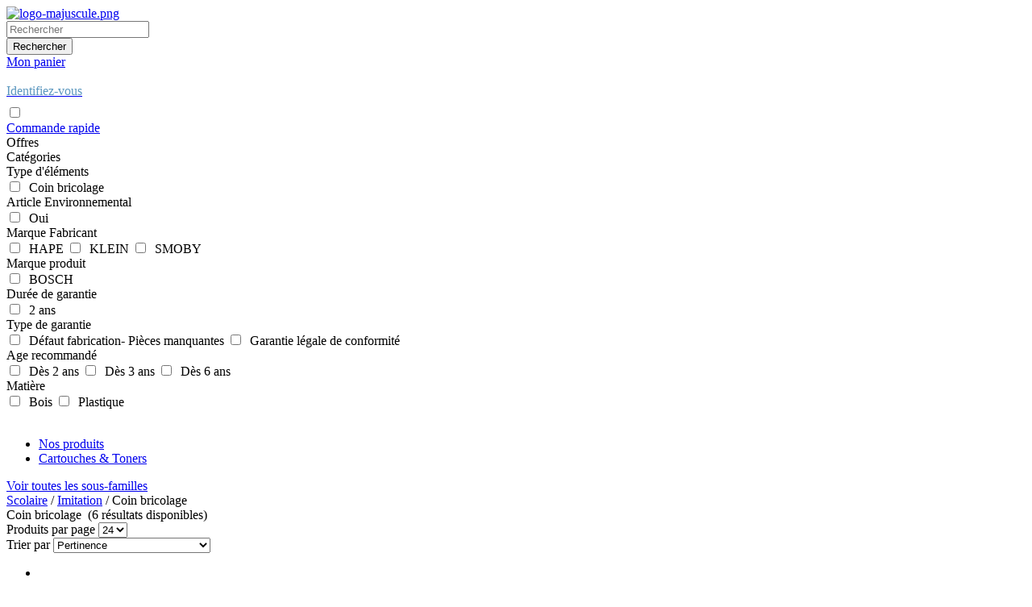

--- FILE ---
content_type: text/html;charset=utf-8
request_url: https://shop.majuscule.com/davagnier-sp/ViewStandardCatalog-Browse?CatalogID=340502&CategoryName=659796
body_size: 14313
content:



<!DOCTYPE html><html class="no-js" lang="fr">
<head><link rel="prefetch" href="/INTERSHOP/static/WFS/ALKOR-011-Site/SEMIPUBLIC/-/fr_FR/dist/js/5.0.0.1/commons.bundle.min.js?v=5.0.0.1">
<link rel="prefetch" href="/INTERSHOP/static/WFS/ALKOR-011-Site/SEMIPUBLIC/-/fr_FR/dist/js/5.0.0.1/product_list.bundle.min.js?v=5.0.0.1"><link rel="shortcut icon" href="/INTERSHOP/static/WFS/ALKOR-011-Site/SEMIPUBLIC/ALKOR-WSMajuscule/fr_FR/favicon/favicon-majuscule.ico" type="image/x-icon"/>
<meta http-equiv="X-UA-Compatible" content="IE=edge"/>
<meta charset="utf-8">
<meta name="viewport" content="width=device-width, initial-scale=1,maximum-scale=1">
<meta name="placeholder" value="METAS"><title>davagnier - Imitation</title><meta name="robots" content="noindex, nofollow" /><!-- FONT Roboto -->
<link href="//fonts.googleapis.com/css?family=Roboto:300,400,500,700" rel="stylesheet"><script type="text/javascript">
var asyncHelper = (function() {
var scriptLoopStarted = false, scriptLoopEnd = false;
var helper = {};
var executeAsyncStack=[],scriptStack=[];
helper.whenAvailable = function(name,callback) {
helper.executeAfterLoad(callback);
}
helper.executeAfterLoad = function(callback) {
if (scriptLoopEnd == true) {
callback();
}
else {
executeAsyncStack.push(callback);
}
}
var dummyjQueryReadyFunction = {
ready : helper.executeAfterLoad 
};
helper.dummyjQuery = function (){
var arg = arguments[0];
if (arg === undefined) {
return dummyjQueryReadyFunction;
}
else if ((typeof arg) == 'function') {
helper.executeAfterLoad(arg);
}
else {
return dummyjQueryReadyFunction;
}
};
function afterScriptLoaded() {
var cur = executeAsyncStack.shift();
while (cur !== undefined) {
setTimeout(cur,1);
cur = executeAsyncStack.shift();
}
}
function loadScriptLoop() {
setTimeout(function() {
var cur = scriptStack.shift();
if (cur !== undefined) {
var DSLScript = document.createElement("script");
DSLScript.async = true;
DSLScript.src = cur;
DSLScript.type = "text/javascript";
DSLScript.onreadystatechange= function () {
if (this.readyState == 'complete') loadScriptLoop;
}
DSLScript.onload= loadScriptLoop;
document.body.appendChild(DSLScript); 
}
else {
scriptLoopEnd=true;
afterScriptLoaded();
}
}, 1);
}
helper.loadScript = function(script) {
if(!scriptLoopEnd) {
scriptStack.push(script);
}
else {
var DSLScript = document.createElement("script");
DSLScript.async = true;
DSLScript.src = script;
DSLScript.type = "text/javascript";
document.body.appendChild(DSLScript); 
}
};
helper.startScriptLoop = function() {
scriptLoopStarted = true;
loadScriptLoop();
}
return helper;
})();
if (typeof $ == 'undefined') {
window.$ = asyncHelper.dummyjQuery;
}
window.whenAvailable = asyncHelper.whenAvailable;
</script><!-- CSS :: THEME --><style>
@font-face {
font-family: "majuscule";
src:url("/INTERSHOP/static/WFS/ALKOR-011-Site/SEMIPUBLIC/-/fr_FR/assets/fonts/majuscule/fonts/majuscule.eot?t=1769524012000");
src:url("/INTERSHOP/static/WFS/ALKOR-011-Site/SEMIPUBLIC/-/fr_FR/assets/fonts/majuscule/fonts/majuscule.eot?t=1769524012000?#iefix") format("embedded-opentype"),
url("/INTERSHOP/static/WFS/ALKOR-011-Site/SEMIPUBLIC/-/fr_FR/assets/fonts/majuscule/fonts/majuscule.woff?t=1769524012000") format("woff"),
url("/INTERSHOP/static/WFS/ALKOR-011-Site/SEMIPUBLIC/-/fr_FR/assets/fonts/majuscule/fonts/majuscule.ttf?t=1769524012000") format("truetype"),
url("/INTERSHOP/static/WFS/ALKOR-011-Site/SEMIPUBLIC/-/fr_FR/assets/fonts/majuscule/fonts/majuscule.svg?t=1769524012000#majuscule") format("svg");
font-weight: normal;
font-style: normal;
}
</style>
	<!-- CSS :: THEME PREF-->
	
		
			<style type="text/css">
					@media only screen and (min-width: 765px) { 
						main {
							background: #FFFFFF url("/INTERSHOP/static/WFS/ALKOR-011-Site/SEMIPUBLIC/ALKOR-WSMajuscule/fr_FR/Pages/Accueil/Fond%20Ecran/Fond%20d%27%c3%a9cran%20catalogue%20-%201800x2000.png") top center no-repeat !important;
							background-attachment: fixed !important;
							background-size: 100% !important;
						}
					}
						
					@media only screen and (max-width: 765px) {
						main { 
							background-color: #ffffff ;
						}
					}
			</style>
		
	
<link href="/INTERSHOP/static/WFS/ALKOR-011-Site/SEMIPUBLIC/-/fr_FR/dist/css/default-5.0.0.1/product_list.css?v=5.0.0.1" rel="stylesheet"> 
<script src="https://js.stripe.com/v3/"></script><script type="text/javascript">
window.cssDir = "/INTERSHOP/static/WFS/ALKOR-011-Site/SEMIPUBLIC/-/fr_FR/css/";
window.imgDir = "/INTERSHOP/static/WFS/ALKOR-011-Site/SEMIPUBLIC/-/fr_FR/images/";
</script>






<link rel="canonical" href="https://shop.majuscule.com/davagnier-sp/ViewStandardCatalog-Browse?CatalogID=340502&CategoryName=340502" />
<script>
(function() {
function extent(out) {
out = out || {};
for (var i = 1; i < arguments.length; i++) {
if (!arguments[i])
continue;
for (var key in arguments[i]) {
if (arguments[i].hasOwnProperty(key))
out[key] = arguments[i][key];
}
}
return out;
}
window.dataLayer = [extent({}, {},{"Adherent":"011 - DAVAGNIER","TypePage":"Sous Famille","ServiceClient":"SEMI_PUBLIC_FICTIF","Client final":"SEMI_PUBLIC_FICTIF - SEMI_PUBLIC_FICTIF","TypePageCategory":"Sous Famille - 659796 - Coin bricolage","Boutique":"Boutique centrale","Enseigne Adherent":"Majuscule","Environnement":"Production","Filiere Adherent":"Scolaire"})];
})();
</script> 
<!-- Google Tag Manager -->
<script>
(function(w,d,s,l,i){w[l]=w[l]||[];w[l].push({'gtm.start':
new Date().getTime(),event:'gtm.js'});var f=d.getElementsByTagName(s)[0],
j=d.createElement(s),dl=l!='dataLayer'?'&l='+l:'';j.async=true;j.src=
'https://www.googletagmanager.com/gtm.js?id='+i+dl;f.parentNode.insertBefore(j,f);
})(window,document,'script','dataLayer','GTM-NZWKR6N');
</script>
<!-- End Google Tag Manager --></head>
<body id="product_list" data-import="backtotop.scrollup behavior.fixedHeader" data-fixedHeader>
 
<!-- Google Tag Manager -->
<noscript><iframe src="//www.googletagmanager.com/ns.html?id=GTM-NZWKR6N"
height="0" width="0" style="display:none;visibility:hidden"></iframe></noscript>
<!-- End Google Tag Manager --> 
  



	


	


 
<header class="header" role="header" data-menu-out> 
 












 
<div class="header__hamburger visible-sm visible-xs">
<div 
class="hamburger"
data-menu-hamburger
>
<span></span>
<span></span>
<span></span>
<span></span>
</div>
</div> 
<div class="header__logo">
<a href="https://shop.majuscule.com/davagnier-sp/ViewHomepage-Start" 
data-import="tracking.events"
data-tracking-happen='click'
data-tracking-format="{'category':'eventCategory', 'action':'eventAction', 'label':'eventLabel'}"
data-tracking-pattern="{}"
data-tracking-event="Logo Accueil"
data-tracking-category="Header"
data-tracking-action="Navigation"
data-tracking-label="Logo Accueil"
title="Accueil"
><img src="/INTERSHOP/static/WFS/ALKOR-011-Site/SEMIPUBLIC/ALKOR-WSMajuscule/fr_FR/logo/logo-majuscule.png" alt="logo-majuscule.png" width="168" height="29" /></a>
</div><div class="header__searchbar">












 
 
<form id="SimSearch" name="SearchBox_Header" action="https://shop.majuscule.com/davagnier-sp/ViewParametricSearch-SimpleOfferSearch" method="post" data-checkValueInputSearch="form"
data-prevent-submit=""
data-prevent-submit-input="searchTerm_Header"
data-prevent-submit-input-length="3"
>
<input type="hidden" name="webform-id" value="WFSimpleSearch" />
<input type="hidden" name="DefaultButton" value="findSimple" />
<div class="header__searchbar--container"><script id="tpl_suggest_footer" type="text/x-handlebars-template"></script>
<div class="text" style="margin-left: 0px;">
<input class="header__searchbar--input" type="text"
data-import="typeahead.suggestbox tracking.events"
data-suggestbox
data-suggestbox-url="https://shop.majuscule.com/davagnier-sp/ViewSuggestSearch-SuggestJSon?SearchTerm=%QUERY"
data-suggestbox-limit="15"
data-suggestbox-hint="true"
data-suggestbox-highlight="true"
data-suggestbox-submit-onselect="true"
data-suggestbox-tpl-footer="tpl_suggest_footer"
data-suggestbox-minlength="3"
data-tracking-happen='click'
data-tracking-format="{'category':'eventCategory', 'action':'eventAction', 'label':'eventLabel'}"
data-tracking-pattern="{}"
data-tracking-event='Barre de recherche'
data-tracking-category='Header'
data-tracking-action='Navigation'
data-tracking-label='Barre de recherche'
placeholder="Rechercher" 
name="SearchTerm" id="searchTerm_Header" 
/>
<input type="hidden" name="masterproduct" value="true" />
</div>
<button type="submit" class="btn-search" id="findSimple" name="findSimple" 
data-import="header.checkValueInputSearch"
data-checkValueInputSearch="button"
>
<span class="hide">Rechercher</span>
<i class="icon maju-search"></i>
</button>
</div>
</form></div><div class="header__actions">
<!-- max 3 produits -->
<div class="header__dropdown header__dropdown--minicart" 
data-import="dropdown.qbox header.minicart"
data-qbox
data-qbox-top="50"
data-qbox-url="https://shop.majuscule.com/davagnier-sp/ViewCart-Status"
data-qbox-clickfalse="true"
data-qbox-force-reload="true"
data-test="0"
> 
<a class="tb"
href="https://shop.majuscule.com/davagnier-sp/ViewCart-View"
title="Panier"
>
<span class="tc header__dropdown--icon"></span>
<span class="tc label">Mon panier</span>
</a>
<span 
data-import="behavior.ajaxload"
data-behavior-ajaxload-url="https://shop.majuscule.com/davagnier-sp/ViewCart-Count"
data-ajax-target="minicart_qty"
class="minicart__qty">
</span>
<div class="qbox down right filled" style="top: 0 !important;">
<div class="qbox__inner">
<div class="inner"
data-qbox-target=""
> 
</div>
</div>
</div>
</div>
<div class="header__dropdown header__dropdown--account" 
data-import="dropdown.qbox"
data-qbox
data-qbox-top="50"
data-qbox-clickfalse="true"
> 
<span class="tc header__dropdown--icon"></span>
<span class="tc label">
<a class="tb" 
href="https://shop.majuscule.com/davagnier-sp/ViewUserAccount-ShowLogin" 
title="Identifiez-vous"
>
<br>
<span class="name" style="color: #5B97BF;">Identifiez-vous</span>
</a>
</span></div><div class="header__dropdown header__dropdown--quickorder" style="margin-top: 8px;">
<div class="onoffswitch"
data-toggle="tooltip" data-placement="bottom"
data-original-title="Basculer l'affichage des prix entre HT et TTC">
<input type="checkbox"
name="onoffswitch"
class="onoffswitch-checkbox"
id="myonoffswitch"
data-change-ht-tva
data-change-ht-tva-url="https:&#47;&#47;shop.majuscule.com&#47;davagnier-sp&#47;ViewDisplayPrice-ChangeDisplayPrice"
data-change-ht-tva-check="HT"
data-change-ht-tva-uncheck="TTC"

>
<label class="onoffswitch-label" for="myonoffswitch">
<span class="onoffswitch-inner"></span>
<span class="onoffswitch-switch"></span>
</label>
</div>
</div><style>
.maju-quick-order:before {
content: ",";
}
</style>
<div class="header__dropdown header__dropdown--quickorder"
data-import="dropdown.qbox" data-qbox data-qbox-top="50"
data-qbox-clickfalse="true">
<a class="tb header__dropdown header__dropdown--quickorder"
href="https://shop.majuscule.com/davagnier-sp/ViewQuickorder-Start"
title="Commande rapide"
data-import="tracking.events" data-tracking-happen='click'
data-tracking-format="{'category':'eventCategory', 'action':'eventAction', 'label':'eventLabel'}"
data-tracking-pattern="{}" data-tracking-event="Commande rapide"
data-tracking-category="Header" data-tracking-action="Navigation"
data-tracking-label="Commande rapide"> <span
class="tc header__dropdown--icon"></span> <span class="tc label">Commande rapide</span>
</a></div></div> 
 






 
<script type="text/javascript"></script></header>


















	
		
			
				
				
		
	
		
			
				
					
				
				
		
	


<aside 
	class="asidebar"
	data-import="asidebar.menu"
	data-asidebar
		
>

	
		<div 
			class="asidebar_switchstore"
			data-switchstore
			data-menu-out
			data-import="tracking.events"
			data-tracking-happen='click'
			data-tracking-format="{'category':'eventCategory', 'action':'eventAction', 'label':'eventLabel'}"
			data-tracking-pattern="{}"
			data-tracking-event="Menu"
			data-tracking-category="SideBar"
			data-tracking-action="Navigation"
			data-tracking-label="Menu"
		>
			<div
				class="hamburger"
				data-switchstore-hamburger
			>
				<span></span>
				<span></span>
				<span></span>
				<span></span>
			</div>
			Offres
		</div> 
	
	<div class="asidebar_panel">
		
		<div 
			class="asidebar_panel--menu nano"
			data-import="scroller.nano"
			data-nanoscroller="asidebar"
		> 
			<div class="overthrow nano-content" >
				
				
					
						<style type="text/css">
.spritecategory_ i.icon {background-image: url(/INTERSHOP/static/WFS/ALKOR-011-Site/SEMIPUBLIC/-/fr_FR/picto/.png?ts=1770007916737) !important;}
</style>
						
								
							
						
						<style type="text/css">
.spritecategory_ i.icon {background-image: url(/INTERSHOP/static/WFS/ALKOR-011-Site/SEMIPUBLIC/-/fr_FR/picto/.png?ts=1770007916737) !important;}
</style>




<div class="menu_category spritecategory_">
	<div class="menu_store sprite_cat_ toggle__slide isClose" 
		data-menu-out
		data-import="toggle.slide"
		data-toggleslide
		
		data-toggleslide-statut="close"
		
	>
		<i class="icon"></i>
		
		
	</div>
	
	<ul style="display:none">
		
		
	</ul>
</div>

						











<div class="asidebar_search--filter" data-import="common.urllocationOnChange">
<div class="filter__list">




<div class="filter__list--item">
<div class="label toggle__slide" 
data-menu-out
data-import="toggle.slide"
data-toggleslide
data-toggleslide-statut=""
> Cat&eacute;gories <span class=" square"></span>
</div>
<div class="choice">











 
</div>
</div><div class="filter__list--item"><div class="label toggle__slide" 
data-menu-out
data-import="toggle.slide"
data-toggleslide
data-toggleslide-statut=""
>Type d&#39;&eacute;l&eacute;ments<span class=" square"></span>
</div>
<div class="choice"><label style="">
<input type="checkbox" name="EntrySearchParameter" value="attr_799|Coin bricolage|single"
data-document-location="https://shop.majuscule.com/davagnier-sp/ViewStandardCatalog-Browse?CatalogCategoryID=&SearchParameter=%26%40QueryTerm%3D*%26attr_799%3DCoin%2Bbricolage%26ContextCategoryUUID%3DOBR_AAEBa.UAAAFpwGUxMMYB%26OnlineFlag%3D1%26PriceListsUUID%3DAjN_AAEB2H0AAAGbSy9c2XWa_or_AsZ_AAEB8YMAAAGUMGdEKvqc_or_DXp_AAEBtXUAAAGbuGVc2XS__or_ejN_AAEBn14AAAFwSrpLRkh8%26%40Sort.CategoryPosition%3D0%26%40Sort.attr_720%3D0%26%40Sort.UUID%3D0&PageSize=24&SortingAttribute=&CategoryName=659796&CatalogID=340502"
class="form-check-input" 
data-import="custom.icheck tracking.events"
data-icheck
data-icheck-boxclass="check-maju"
data-tracking-happen='ifClicked'
data-tracking-format="{'category':'eventCategory', 'action':'eventAction', 'label':'eventLabel'}"
data-tracking-pattern="{}"
data-tracking-event="Filtre : attr_799 - Coin bricolage"
data-tracking-category=%page
data-tracking-action="Filtre"
data-tracking-label="Filtre : attr_799 - Coin bricolage"
>
&nbsp;Coin bricolage</label></div></div><div class="filter__list--item"><div class="label toggle__slide" 
data-menu-out
data-import="toggle.slide"
data-toggleslide
data-toggleslide-statut=""
>Article Environnemental<span class=" square"></span>
</div>
<div class="choice"><label style="">
<input type="checkbox" name="EntrySearchParameter" value="attr_839|Oui|single"
data-document-location="https://shop.majuscule.com/davagnier-sp/ViewStandardCatalog-Browse?CatalogCategoryID=&SearchParameter=%26%40QueryTerm%3D*%26attr_839%3DOui%26ContextCategoryUUID%3DOBR_AAEBa.UAAAFpwGUxMMYB%26OnlineFlag%3D1%26PriceListsUUID%3DAjN_AAEB2H0AAAGbSy9c2XWa_or_AsZ_AAEB8YMAAAGUMGdEKvqc_or_DXp_AAEBtXUAAAGbuGVc2XS__or_ejN_AAEBn14AAAFwSrpLRkh8%26%40Sort.CategoryPosition%3D0%26%40Sort.attr_720%3D0%26%40Sort.UUID%3D0&PageSize=24&SortingAttribute=&CategoryName=659796&CatalogID=340502"
class="form-check-input" 
data-import="custom.icheck tracking.events"
data-icheck
data-icheck-boxclass="check-maju"
data-tracking-happen='ifClicked'
data-tracking-format="{'category':'eventCategory', 'action':'eventAction', 'label':'eventLabel'}"
data-tracking-pattern="{}"
data-tracking-event="Filtre : attr_839 - Oui"
data-tracking-category=%page
data-tracking-action="Filtre"
data-tracking-label="Filtre : attr_839 - Oui"
>
&nbsp;Oui</label></div></div><div class="filter__list--item"><div class="label toggle__slide" 
data-menu-out
data-import="toggle.slide"
data-toggleslide
data-toggleslide-statut=""
>Marque Fabricant<span class=" square"></span>
</div>
<div class="choice"><label style="">
<input type="checkbox" name="EntrySearchParameter" value="attr_689|HAPE|multiple_or"
data-document-location="https://shop.majuscule.com/davagnier-sp/ViewStandardCatalog-Browse?CatalogCategoryID=&SearchParameter=%26%40QueryTerm%3D*%26attr_689%3DHAPE%26ContextCategoryUUID%3DOBR_AAEBa.UAAAFpwGUxMMYB%26OnlineFlag%3D1%26PriceListsUUID%3DAjN_AAEB2H0AAAGbSy9c2XWa_or_AsZ_AAEB8YMAAAGUMGdEKvqc_or_DXp_AAEBtXUAAAGbuGVc2XS__or_ejN_AAEBn14AAAFwSrpLRkh8%26%40Sort.CategoryPosition%3D0%26%40Sort.attr_720%3D0%26%40Sort.UUID%3D0&PageSize=24&SortingAttribute=&CategoryName=659796&CatalogID=340502"
class="form-check-input" 
data-import="custom.icheck tracking.events"
data-icheck
data-icheck-boxclass="check-maju"
data-tracking-happen='ifClicked'
data-tracking-format="{'category':'eventCategory', 'action':'eventAction', 'label':'eventLabel'}"
data-tracking-pattern="{}"
data-tracking-event="Filtre : attr_689 - HAPE"
data-tracking-category=%page
data-tracking-action="Filtre"
data-tracking-label="Filtre : attr_689 - HAPE"
>
&nbsp;HAPE</label><label style="">
<input type="checkbox" name="EntrySearchParameter" value="attr_689|KLEIN|multiple_or"
data-document-location="https://shop.majuscule.com/davagnier-sp/ViewStandardCatalog-Browse?CatalogCategoryID=&SearchParameter=%26%40QueryTerm%3D*%26attr_689%3DKLEIN%26ContextCategoryUUID%3DOBR_AAEBa.UAAAFpwGUxMMYB%26OnlineFlag%3D1%26PriceListsUUID%3DAjN_AAEB2H0AAAGbSy9c2XWa_or_AsZ_AAEB8YMAAAGUMGdEKvqc_or_DXp_AAEBtXUAAAGbuGVc2XS__or_ejN_AAEBn14AAAFwSrpLRkh8%26%40Sort.CategoryPosition%3D0%26%40Sort.attr_720%3D0%26%40Sort.UUID%3D0&PageSize=24&SortingAttribute=&CategoryName=659796&CatalogID=340502"
class="form-check-input" 
data-import="custom.icheck tracking.events"
data-icheck
data-icheck-boxclass="check-maju"
data-tracking-happen='ifClicked'
data-tracking-format="{'category':'eventCategory', 'action':'eventAction', 'label':'eventLabel'}"
data-tracking-pattern="{}"
data-tracking-event="Filtre : attr_689 - KLEIN"
data-tracking-category=%page
data-tracking-action="Filtre"
data-tracking-label="Filtre : attr_689 - KLEIN"
>
&nbsp;KLEIN</label><label style="">
<input type="checkbox" name="EntrySearchParameter" value="attr_689|SMOBY|multiple_or"
data-document-location="https://shop.majuscule.com/davagnier-sp/ViewStandardCatalog-Browse?CatalogCategoryID=&SearchParameter=%26%40QueryTerm%3D*%26attr_689%3DSMOBY%26ContextCategoryUUID%3DOBR_AAEBa.UAAAFpwGUxMMYB%26OnlineFlag%3D1%26PriceListsUUID%3DAjN_AAEB2H0AAAGbSy9c2XWa_or_AsZ_AAEB8YMAAAGUMGdEKvqc_or_DXp_AAEBtXUAAAGbuGVc2XS__or_ejN_AAEBn14AAAFwSrpLRkh8%26%40Sort.CategoryPosition%3D0%26%40Sort.attr_720%3D0%26%40Sort.UUID%3D0&PageSize=24&SortingAttribute=&CategoryName=659796&CatalogID=340502"
class="form-check-input" 
data-import="custom.icheck tracking.events"
data-icheck
data-icheck-boxclass="check-maju"
data-tracking-happen='ifClicked'
data-tracking-format="{'category':'eventCategory', 'action':'eventAction', 'label':'eventLabel'}"
data-tracking-pattern="{}"
data-tracking-event="Filtre : attr_689 - SMOBY"
data-tracking-category=%page
data-tracking-action="Filtre"
data-tracking-label="Filtre : attr_689 - SMOBY"
>
&nbsp;SMOBY</label></div></div><div class="filter__list--item"><div class="label toggle__slide" 
data-menu-out
data-import="toggle.slide"
data-toggleslide
data-toggleslide-statut=""
>Marque produit<span class=" square"></span>
</div>
<div class="choice"><label style="">
<input type="checkbox" name="EntrySearchParameter" value="attr_1059|BOSCH|multiple_or"
data-document-location="https://shop.majuscule.com/davagnier-sp/ViewStandardCatalog-Browse?CatalogCategoryID=&SearchParameter=%26%40QueryTerm%3D*%26attr_1059%3DBOSCH%26ContextCategoryUUID%3DOBR_AAEBa.UAAAFpwGUxMMYB%26OnlineFlag%3D1%26PriceListsUUID%3DAjN_AAEB2H0AAAGbSy9c2XWa_or_AsZ_AAEB8YMAAAGUMGdEKvqc_or_DXp_AAEBtXUAAAGbuGVc2XS__or_ejN_AAEBn14AAAFwSrpLRkh8%26%40Sort.CategoryPosition%3D0%26%40Sort.attr_720%3D0%26%40Sort.UUID%3D0&PageSize=24&SortingAttribute=&CategoryName=659796&CatalogID=340502"
class="form-check-input" 
data-import="custom.icheck tracking.events"
data-icheck
data-icheck-boxclass="check-maju"
data-tracking-happen='ifClicked'
data-tracking-format="{'category':'eventCategory', 'action':'eventAction', 'label':'eventLabel'}"
data-tracking-pattern="{}"
data-tracking-event="Filtre : attr_1059 - BOSCH"
data-tracking-category=%page
data-tracking-action="Filtre"
data-tracking-label="Filtre : attr_1059 - BOSCH"
>
&nbsp;BOSCH</label></div></div><div class="filter__list--item"><div class="label toggle__slide" 
data-menu-out
data-import="toggle.slide"
data-toggleslide
data-toggleslide-statut=""
>Dur&eacute;e de garantie<span class=" square"></span>
</div>
<div class="choice"><label style="">
<input type="checkbox" name="EntrySearchParameter" value="attr_791|2 ans|multiple_or"
data-document-location="https://shop.majuscule.com/davagnier-sp/ViewStandardCatalog-Browse?CatalogCategoryID=&SearchParameter=%26%40QueryTerm%3D*%26attr_791%3D2%2Bans%26ContextCategoryUUID%3DOBR_AAEBa.UAAAFpwGUxMMYB%26OnlineFlag%3D1%26PriceListsUUID%3DAjN_AAEB2H0AAAGbSy9c2XWa_or_AsZ_AAEB8YMAAAGUMGdEKvqc_or_DXp_AAEBtXUAAAGbuGVc2XS__or_ejN_AAEBn14AAAFwSrpLRkh8%26%40Sort.CategoryPosition%3D0%26%40Sort.attr_720%3D0%26%40Sort.UUID%3D0&PageSize=24&SortingAttribute=&CategoryName=659796&CatalogID=340502"
class="form-check-input" 
data-import="custom.icheck tracking.events"
data-icheck
data-icheck-boxclass="check-maju"
data-tracking-happen='ifClicked'
data-tracking-format="{'category':'eventCategory', 'action':'eventAction', 'label':'eventLabel'}"
data-tracking-pattern="{}"
data-tracking-event="Filtre : attr_791 - 2 ans"
data-tracking-category=%page
data-tracking-action="Filtre"
data-tracking-label="Filtre : attr_791 - 2 ans"
>
&nbsp;2 ans</label></div></div><div class="filter__list--item"><div class="label toggle__slide" 
data-menu-out
data-import="toggle.slide"
data-toggleslide
data-toggleslide-statut=""
>Type de garantie<span class=" square"></span>
</div>
<div class="choice"><label style="">
<input type="checkbox" name="EntrySearchParameter" value="attr_866|Défaut fabrication- Pièces manquantes|multiple_or"
data-document-location="https://shop.majuscule.com/davagnier-sp/ViewStandardCatalog-Browse?CatalogCategoryID=&SearchParameter=%26%40QueryTerm%3D*%26attr_866%3DD%25C3%25A9faut%2Bfabrication-%2BPi%25C3%25A8ces%2Bmanquantes%26ContextCategoryUUID%3DOBR_AAEBa.UAAAFpwGUxMMYB%26OnlineFlag%3D1%26PriceListsUUID%3DAjN_AAEB2H0AAAGbSy9c2XWa_or_AsZ_AAEB8YMAAAGUMGdEKvqc_or_DXp_AAEBtXUAAAGbuGVc2XS__or_ejN_AAEBn14AAAFwSrpLRkh8%26%40Sort.CategoryPosition%3D0%26%40Sort.attr_720%3D0%26%40Sort.UUID%3D0&PageSize=24&SortingAttribute=&CategoryName=659796&CatalogID=340502"
class="form-check-input" 
data-import="custom.icheck tracking.events"
data-icheck
data-icheck-boxclass="check-maju"
data-tracking-happen='ifClicked'
data-tracking-format="{'category':'eventCategory', 'action':'eventAction', 'label':'eventLabel'}"
data-tracking-pattern="{}"
data-tracking-event="Filtre : attr_866 - Défaut fabrication- Pièces manquantes"
data-tracking-category=%page
data-tracking-action="Filtre"
data-tracking-label="Filtre : attr_866 - Défaut fabrication- Pièces manquantes"
>
&nbsp;D&eacute;faut fabrication- Pi&egrave;ces manquantes</label><label style="">
<input type="checkbox" name="EntrySearchParameter" value="attr_866|Garantie légale de conformité|multiple_or"
data-document-location="https://shop.majuscule.com/davagnier-sp/ViewStandardCatalog-Browse?CatalogCategoryID=&SearchParameter=%26%40QueryTerm%3D*%26attr_866%3DGarantie%2Bl%25C3%25A9gale%2Bde%2Bconformit%25C3%25A9%26ContextCategoryUUID%3DOBR_AAEBa.UAAAFpwGUxMMYB%26OnlineFlag%3D1%26PriceListsUUID%3DAjN_AAEB2H0AAAGbSy9c2XWa_or_AsZ_AAEB8YMAAAGUMGdEKvqc_or_DXp_AAEBtXUAAAGbuGVc2XS__or_ejN_AAEBn14AAAFwSrpLRkh8%26%40Sort.CategoryPosition%3D0%26%40Sort.attr_720%3D0%26%40Sort.UUID%3D0&PageSize=24&SortingAttribute=&CategoryName=659796&CatalogID=340502"
class="form-check-input" 
data-import="custom.icheck tracking.events"
data-icheck
data-icheck-boxclass="check-maju"
data-tracking-happen='ifClicked'
data-tracking-format="{'category':'eventCategory', 'action':'eventAction', 'label':'eventLabel'}"
data-tracking-pattern="{}"
data-tracking-event="Filtre : attr_866 - Garantie légale de conformité"
data-tracking-category=%page
data-tracking-action="Filtre"
data-tracking-label="Filtre : attr_866 - Garantie légale de conformité"
>
&nbsp;Garantie l&eacute;gale de conformit&eacute;</label></div></div><div class="filter__list--item"><div class="label toggle__slide" 
data-menu-out
data-import="toggle.slide"
data-toggleslide
data-toggleslide-statut=""
>Age recommand&eacute;<span class=" square"></span>
</div>
<div class="choice"><label style="">
<input type="checkbox" name="EntrySearchParameter" value="attr_777|Dès 2 ans|multiple_or"
data-document-location="https://shop.majuscule.com/davagnier-sp/ViewStandardCatalog-Browse?CatalogCategoryID=&SearchParameter=%26%40QueryTerm%3D*%26attr_777%3DD%25C3%25A8s%2B2%2Bans%26ContextCategoryUUID%3DOBR_AAEBa.UAAAFpwGUxMMYB%26OnlineFlag%3D1%26PriceListsUUID%3DAjN_AAEB2H0AAAGbSy9c2XWa_or_AsZ_AAEB8YMAAAGUMGdEKvqc_or_DXp_AAEBtXUAAAGbuGVc2XS__or_ejN_AAEBn14AAAFwSrpLRkh8%26%40Sort.CategoryPosition%3D0%26%40Sort.attr_720%3D0%26%40Sort.UUID%3D0&PageSize=24&SortingAttribute=&CategoryName=659796&CatalogID=340502"
class="form-check-input" 
data-import="custom.icheck tracking.events"
data-icheck
data-icheck-boxclass="check-maju"
data-tracking-happen='ifClicked'
data-tracking-format="{'category':'eventCategory', 'action':'eventAction', 'label':'eventLabel'}"
data-tracking-pattern="{}"
data-tracking-event="Filtre : attr_777 - Dès 2 ans"
data-tracking-category=%page
data-tracking-action="Filtre"
data-tracking-label="Filtre : attr_777 - Dès 2 ans"
>
&nbsp;D&egrave;s 2 ans</label><label style="">
<input type="checkbox" name="EntrySearchParameter" value="attr_777|Dès 3 ans|multiple_or"
data-document-location="https://shop.majuscule.com/davagnier-sp/ViewStandardCatalog-Browse?CatalogCategoryID=&SearchParameter=%26%40QueryTerm%3D*%26attr_777%3DD%25C3%25A8s%2B3%2Bans%26ContextCategoryUUID%3DOBR_AAEBa.UAAAFpwGUxMMYB%26OnlineFlag%3D1%26PriceListsUUID%3DAjN_AAEB2H0AAAGbSy9c2XWa_or_AsZ_AAEB8YMAAAGUMGdEKvqc_or_DXp_AAEBtXUAAAGbuGVc2XS__or_ejN_AAEBn14AAAFwSrpLRkh8%26%40Sort.CategoryPosition%3D0%26%40Sort.attr_720%3D0%26%40Sort.UUID%3D0&PageSize=24&SortingAttribute=&CategoryName=659796&CatalogID=340502"
class="form-check-input" 
data-import="custom.icheck tracking.events"
data-icheck
data-icheck-boxclass="check-maju"
data-tracking-happen='ifClicked'
data-tracking-format="{'category':'eventCategory', 'action':'eventAction', 'label':'eventLabel'}"
data-tracking-pattern="{}"
data-tracking-event="Filtre : attr_777 - Dès 3 ans"
data-tracking-category=%page
data-tracking-action="Filtre"
data-tracking-label="Filtre : attr_777 - Dès 3 ans"
>
&nbsp;D&egrave;s 3 ans</label><label style="">
<input type="checkbox" name="EntrySearchParameter" value="attr_777|Dès 6 ans|multiple_or"
data-document-location="https://shop.majuscule.com/davagnier-sp/ViewStandardCatalog-Browse?CatalogCategoryID=&SearchParameter=%26%40QueryTerm%3D*%26attr_777%3DD%25C3%25A8s%2B6%2Bans%26ContextCategoryUUID%3DOBR_AAEBa.UAAAFpwGUxMMYB%26OnlineFlag%3D1%26PriceListsUUID%3DAjN_AAEB2H0AAAGbSy9c2XWa_or_AsZ_AAEB8YMAAAGUMGdEKvqc_or_DXp_AAEBtXUAAAGbuGVc2XS__or_ejN_AAEBn14AAAFwSrpLRkh8%26%40Sort.CategoryPosition%3D0%26%40Sort.attr_720%3D0%26%40Sort.UUID%3D0&PageSize=24&SortingAttribute=&CategoryName=659796&CatalogID=340502"
class="form-check-input" 
data-import="custom.icheck tracking.events"
data-icheck
data-icheck-boxclass="check-maju"
data-tracking-happen='ifClicked'
data-tracking-format="{'category':'eventCategory', 'action':'eventAction', 'label':'eventLabel'}"
data-tracking-pattern="{}"
data-tracking-event="Filtre : attr_777 - Dès 6 ans"
data-tracking-category=%page
data-tracking-action="Filtre"
data-tracking-label="Filtre : attr_777 - Dès 6 ans"
>
&nbsp;D&egrave;s 6 ans</label></div></div><div class="filter__list--item"><div class="label toggle__slide" 
data-menu-out
data-import="toggle.slide"
data-toggleslide
data-toggleslide-statut=""
>Mati&egrave;re<span class=" square"></span>
</div>
<div class="choice"><label style="">
<input type="checkbox" name="EntrySearchParameter" value="attr_795|Bois|multiple_or"
data-document-location="https://shop.majuscule.com/davagnier-sp/ViewStandardCatalog-Browse?CatalogCategoryID=&SearchParameter=%26%40QueryTerm%3D*%26attr_795%3DBois%26ContextCategoryUUID%3DOBR_AAEBa.UAAAFpwGUxMMYB%26OnlineFlag%3D1%26PriceListsUUID%3DAjN_AAEB2H0AAAGbSy9c2XWa_or_AsZ_AAEB8YMAAAGUMGdEKvqc_or_DXp_AAEBtXUAAAGbuGVc2XS__or_ejN_AAEBn14AAAFwSrpLRkh8%26%40Sort.CategoryPosition%3D0%26%40Sort.attr_720%3D0%26%40Sort.UUID%3D0&PageSize=24&SortingAttribute=&CategoryName=659796&CatalogID=340502"
class="form-check-input" 
data-import="custom.icheck tracking.events"
data-icheck
data-icheck-boxclass="check-maju"
data-tracking-happen='ifClicked'
data-tracking-format="{'category':'eventCategory', 'action':'eventAction', 'label':'eventLabel'}"
data-tracking-pattern="{}"
data-tracking-event="Filtre : attr_795 - Bois"
data-tracking-category=%page
data-tracking-action="Filtre"
data-tracking-label="Filtre : attr_795 - Bois"
>
&nbsp;Bois</label><label style="">
<input type="checkbox" name="EntrySearchParameter" value="attr_795|Plastique|multiple_or"
data-document-location="https://shop.majuscule.com/davagnier-sp/ViewStandardCatalog-Browse?CatalogCategoryID=&SearchParameter=%26%40QueryTerm%3D*%26attr_795%3DPlastique%26ContextCategoryUUID%3DOBR_AAEBa.UAAAFpwGUxMMYB%26OnlineFlag%3D1%26PriceListsUUID%3DAjN_AAEB2H0AAAGbSy9c2XWa_or_AsZ_AAEB8YMAAAGUMGdEKvqc_or_DXp_AAEBtXUAAAGbuGVc2XS__or_ejN_AAEBn14AAAFwSrpLRkh8%26%40Sort.CategoryPosition%3D0%26%40Sort.attr_720%3D0%26%40Sort.UUID%3D0&PageSize=24&SortingAttribute=&CategoryName=659796&CatalogID=340502"
class="form-check-input" 
data-import="custom.icheck tracking.events"
data-icheck
data-icheck-boxclass="check-maju"
data-tracking-happen='ifClicked'
data-tracking-format="{'category':'eventCategory', 'action':'eventAction', 'label':'eventLabel'}"
data-tracking-pattern="{}"
data-tracking-event="Filtre : attr_795 - Plastique"
data-tracking-category=%page
data-tracking-action="Filtre"
data-tracking-label="Filtre : attr_795 - Plastique"
>
&nbsp;Plastique</label></div></div></div>
</div>
					
				
				
				<!-- 
					lien vers blog 
				-->
				
					
						
						
						
						
					
				
				<!-- 
					Push BO 
				-->
				
					
						
						
						<div class="asidebar_push"><a 
data-import="tracking.events"
data-tracking-happen='click'
data-tracking-format="{'category':'eventCategory', 'action':'eventAction', 'label':'eventLabel'}"
data-tracking-pattern="{}"
data-tracking-event='Push contenu : '
data-tracking-category="SideBar"
data-tracking-action="Merchandising"
data-tracking-label='Push contenu : '
href="https:&#47;&#47;shop.majuscule.com&#47;davagnier-sp&#47;ViewContent-Start?PageletEntryPointID=20230727_091031" title="" ><img width="402" height="181" class="rsp" src="&#47;INTERSHOP&#47;static&#47;WFS&#47;ALKOR-011-Site&#47;SEMIPUBLIC&#47;ALKOR-WSMajuscule&#47;fr_FR&#47;Navigation-sidebar&#47;push-side-barre-nefle.jpg" alt=""/></a><a 
data-import="tracking.events"
data-tracking-happen='click'
data-tracking-format="{'category':'eventCategory', 'action':'eventAction', 'label':'eventLabel'}"
data-tracking-pattern="{}"
data-tracking-event='Push contenu : '
data-tracking-category="SideBar"
data-tracking-action="Merchandising"
data-tracking-label='Push contenu : '
href="https:&#47;&#47;shop.majuscule.com&#47;davagnier-sp&#47;ViewContent-Start?PageletEntryPointID=20241128_161254&amp;utm_source=alkorshop&amp;utm_medium=push_sidebar_staedtler&amp;utm_campaign=decembre_2024" title="" ><img width="402" height="181" class="rsp" src="&#47;INTERSHOP&#47;static&#47;WFS&#47;ALKOR-011-Site&#47;SEMIPUBLIC&#47;ALKOR-WSMajuscule&#47;fr_FR&#47;Navigation-sidebar&#47;ST16_07_22_30_18%20UW%20M%20WB%20ALKOR%20FR_B_199%20x%2090.jpg" alt=""/></a></div>
						
					
				
				<!-- 
					Order search 
				-->
				
			</div>
		</div>
			<div
				class="asidebar_panel--store nano"
				data-import="scroller.nano"
				data-nanoscroller
				data-panel-store
				
			>
				<div class="overthrow nano-content">
					<style type="text/css">
.sprite_store i.icon {background-image: url(/INTERSHOP/static/WFS/ALKOR-011-Site/SEMIPUBLIC/-/fr_FR/picto/index.png?ts=1770002921628) !important;}
.sprite_store .sprite_index_PW2018 i.icon{background-position-y:-40px !important;}.sprite_store .sprite_index_000-AGDMAJU i.icon{background-position-y:-80px !important;}.sprite_store .sprite_index_TOP-PROMO i.icon{background-position-y:-120px !important;}.sprite_store .sprite_index_DESTOCKAGE i.icon{background-position-y:-160px !important;}.sprite_store .sprite_index_000DIGITAL i.icon{background-position-y:-200px !important;}.sprite_store .sprite_index_GUIDE_LIVRE i.icon{background-position-y:-240px !important;}.sprite_store .sprite_index_FUZEAU i.icon{background-position-y:-280px !important;}.sprite_store .sprite_index_ASCO-CELDA i.icon{background-position-y:-320px !important;}.sprite_store .sprite_index_MPS i.icon{background-position-y:-360px !important;}.sprite_store .sprite_index_1000000002 i.icon{background-position-y:-400px !important;}.sprite_store .sprite_index_consommables i.icon{background-position-y:-440px !important;}.sprite_store .sprite_index_000-DIGITAL i.icon{background-position-y:-480px !important;}.sprite_store .sprite_index_TOUJOURSPLUS i.icon{background-position-y:-520px !important;}.sprite_store .sprite_index_AGENDAS i.icon{background-position-y:-560px !important;}.sprite_store .sprite_index_LIQUIDATIONV2 i.icon{background-position-y:-600px !important;}.sprite_store .sprite_index_011-1 i.icon{background-position-y:-640px !important;}.sprite_store .sprite_index_EOL i.icon{background-position-y:-680px !important;}.sprite_store .sprite_index_NATHAN i.icon{background-position-y:-720px !important;}.sprite_store .sprite_index_NOTRE_SELECTION i.icon{background-position-y:-760px !important;}.sprite_store .sprite_index_FLASH-BUREAU i.icon{background-position-y:-800px !important;}.sprite_store .sprite_index_TTRAVAIL i.icon{background-position-y:-840px !important;}.sprite_store .sprite_index_CS i.icon{background-position-y:-880px !important;}.sprite_store .sprite_index_PORTWEST-19-20 i.icon{background-position-y:-920px !important;}.sprite_store .sprite_index_1000000003 i.icon{background-position-y:-960px !important;}.sprite_store .sprite_index_GUIDE_LIVRE_SCO i.icon{background-position-y:-1000px !important;}.sprite_store .sprite_index_OFFICEPRO i.icon{background-position-y:-1040px !important;}.sprite_store .sprite_index_9876543210 i.icon{background-position-y:-1080px !important;}.sprite_store .sprite_index_000-SCOLAIRE2018 i.icon{background-position-y:-1120px !important;}.sprite_store .sprite_index_000-BUREAU2018 i.icon{background-position-y:-1160px !important;}.sprite_store .sprite_index_NEFLE i.icon{background-position-y:-1200px !important;}.sprite_store .sprite_index_000-AGDMAJU2018 i.icon{background-position-y:-1240px !important;}.sprite_store .sprite_index_COVID-CB i.icon{background-position-y:-1280px !important;}</style>



<div class="menu_store">
	<ul class="sprite_store" data-import="common.store">
		
			
				
				
				
					
						<li>
							<a 
								class="sprite_index_000-DIGITAL"
								title="Nos produits" 
								href="https://shop.majuscule.com/davagnier-sp/ViewHomepage-Start?BoutiqueID=mvB_AAEBNp4AAAGJZ75X7990"
								data-store-selected
								data-import="tracking.events"
								data-tracking-happen='click'
								data-tracking-format="{'category':'eventCategory', 'action':'eventAction', 'label':'eventLabel'}"
								data-tracking-pattern="{}"
								data-tracking-event="Menu - Nos produits"
								data-tracking-category="SideBar"
								data-tracking-action="Navigation"
								data-tracking-label="Menu - Nos produits"
							>
								<i class="icon">
								</i>Nos produits
							</a>
						</li>
					
				
			
				
				
				
					
						
							<li>
								<a 
									class="sprite_index_consommables"
									title="Cartouches & Toners" 
									href="https://shop.majuscule.com/davagnier-sp/ViewStandardCatalog-CartridgePageInit"
									data-store-selected
									data-import="tracking.events"
									data-tracking-happen='click'
									data-tracking-format="{'category':'eventCategory', 'action':'eventAction', 'label':'eventLabel'}"
									data-tracking-pattern="{}"
									data-tracking-event="Menu - Cartouches & Toners"
									data-tracking-category="SideBar"
									data-tracking-action="Navigation"
									data-tracking-label="Menu - Cartouches & Toners"
								>
									<i class="icon"></i>
									Cartouches &amp; Toners
								</a>
							</li>
						
					
				
			
		
	</ul>
</div>
				</div>
			</div>
	</div>
</aside>

	<div 
		class="asidebar_panel--menusub" 
		data-panel-menusub
	>
		<div class="menusub">
			<div class="menusub__close">
				<span class="btn-close" data-menu-close><i class="maju-close"></i></span>
			</div>
			<div 
				class="nano"
				data-import="scroller.nano"
				data-nanoscroller
			>
				<div class="overthrow nano-content" data-menusub-target>
					<div class="nano-loading"></div>
				</div>
			</div>
			<div class="menusub__viewall"><a data-menusub-link href="product_list.php">Voir toutes les sous-familles</a></div>
		</div>
	</div>

<div class="menu__shadow" data-menu-shadow data-menu-out></div><div class="wrapper" >
<main class="main">
<div class="container">
<div class="inner"><script>
window.redirectToken = 'encryption0@PBEWithMD5AndTripleDES:Z0kPYU74azk=|YaUSU0u1yqdZF5o3slghl0Zu7D+iMm1GpV1FmplEck3UrkzPz2Srdnwk8szedSasoG1A4A39AGS87IWz/fQcPFV5mc4PEXdiu9zi2wc7dCErfrr2sHhQtO/RBrIOrH/X9J4dTV9Zv+G4baYtdEF4JtjVUNXNug7GKjJ8FJR+lJlAh6CgZvkF2NT5GhvH71Ptb2NY38HAT6pAiM90RIHh5HofLYTDlfB5ku9I0/ubTKOEcrtj24F/84FOOELKa8YJ64sug+V08r4SggOU00dgsrCq1VhGAOVtfoTwLkznU2z+hdhHeNs1v95p4CvG86u6';
</script>






 
 

                 
 
<div class="row nogutter"><div class="breadcrumb"><a href="https://shop.majuscule.com/davagnier-sp/ViewHomepage-Start?BoutiqueID=oi9_AAEBOhEAAAFc9_1ipahJ">Scolaire</a><span class="sep"> &#47; </span><a href="https://shop.majuscule.com/davagnier-sp/ViewStandardCatalog-Browse?CatalogID=340502&CategoryName=340502">Imitation</a>
<span class="sep"> &#47; </span><span>Coin bricolage</span></div></div><div class="row"><div class="product__list--toolbar">
<div class="titlebarre">
<div class="titlebarre_cell title">Coin bricolage
&nbsp;<span>(6 résultats disponibles)</span></div><div class="titlebarre_cell actions "><form method="post" action="https://shop.majuscule.com/davagnier-sp/ViewStandardCatalog-Browse" name="itemsPerPageForm"><input type="hidden" name="SynchronizerToken" value="0313221e013d860431441352e216f3e4fea61261156df92720c1d90f5abc9cce"/><div class="tool">
<span class="hidden-xs" style="text-transform:none;">Produits par page </span> 
<input type="hidden" name="CategoryName" value="659796" /><input type="hidden" name="SearchParameter" value="&amp;@QueryTerm=*&amp;ContextCategoryUUID=OBR_AAEBa.UAAAFpwGUxMMYB&amp;OnlineFlag=1&amp;PriceListsUUID=AjN_AAEB2H0AAAGbSy9c2XWa_or_AsZ_AAEB8YMAAAGUMGdEKvqc_or_DXp_AAEBtXUAAAGbuGVc2XS__or_ejN_AAEBn14AAAFwSrpLRkh8" /><input type="hidden" name="CatalogID" value="340502" /><input type="hidden" name="SortingAttribute" value ="" />
<input type="hidden" name="PageNumber" value="0" /><select class="form-control" id="TzHAqFcUNSQAAAGcRNb-Ohz1" name="PageSize"
data-import="select.chosen"
data-chosen
data-chosen-width="70px"
><option value="12"
data-import="tracking.events"
data-tracking-happen='click'
data-tracking-format="{'category':'eventCategory', 'action':'eventAction', 'label':'eventLabel'}"
data-tracking-pattern="{}"
data-tracking-event="NB produit par page : 12"
data-tracking-category=%page
data-tracking-action="choix nb produit"
data-tracking-label="NB produit par page : 12">12</option><option value="24" selected="selected"
data-import="tracking.events"
data-tracking-happen='click'
data-tracking-format="{'category':'eventCategory', 'action':'eventAction', 'label':'eventLabel'}"
data-tracking-pattern="{}"
data-tracking-event="NB produit par page : 24"
data-tracking-category=%page
data-tracking-action="choix nb produit"
data-tracking-label="NB produit par page : 24">24</option><option value="36"
data-import="tracking.events"
data-tracking-happen='click'
data-tracking-format="{'category':'eventCategory', 'action':'eventAction', 'label':'eventLabel'}"
data-tracking-pattern="{}"
data-tracking-event="NB produit par page : 36"
data-tracking-category=%page
data-tracking-action="choix nb produit"
data-tracking-label="NB produit par page : 36">36</option><option value="48"
data-import="tracking.events"
data-tracking-happen='click'
data-tracking-format="{'category':'eventCategory', 'action':'eventAction', 'label':'eventLabel'}"
data-tracking-pattern="{}"
data-tracking-event="NB produit par page : 48"
data-tracking-category=%page
data-tracking-action="choix nb produit"
data-tracking-label="NB produit par page : 48">48</option></select>
</div></form><script type="text/javascript">
$(document).ready(function(){
$('#TzHAqFcUNSQAAAGcRNb-Ohz1').on("ifChanged change",function(e){
e.preventDefault();
$(this).parents('form').submit();
});
});
</script><form method="post" action="https://shop.majuscule.com/davagnier-sp/ViewStandardCatalog-Browse" name="sortByForm" class="sort-by-filter"><input type="hidden" name="SynchronizerToken" value="0313221e013d860431441352e216f3e4fea61261156df92720c1d90f5abc9cce"/><div class="tool">
<span class="hidden-xs">Trier par </span><input type="hidden" name="CategoryName" value="659796" /> 
 
<input type="hidden" name="SearchParameter" value="&amp;@QueryTerm=*&amp;ContextCategoryUUID=OBR_AAEBa.UAAAFpwGUxMMYB&amp;OnlineFlag=1&amp;PriceListsUUID=AjN_AAEB2H0AAAGbSy9c2XWa_or_AsZ_AAEB8YMAAAGUMGdEKvqc_or_DXp_AAEBtXUAAAGbuGVc2XS__or_ejN_AAEBn14AAAFwSrpLRkh8" /> 
 
<input type="hidden" name="CatalogID" value="340502" /> 
 
<input type="hidden" name="PageSize" value="24" />
<input type="hidden" name="PageNumber" value="0" />
<select id="UcbAqFcUNSUAAAGcRNb-Ohz1" name="SortingAttribute" class="form-control" data-import="select.chosen" data-chosen data-chosen-width="200px"> 
<option value="">Pertinence</option><option value="name-asc" 

data-import="tracking.events"
data-tracking-happen='click'
data-tracking-format="{'category':'eventCategory', 'action':'eventAction', 'label':'eventLabel'}"
data-tracking-pattern="{}"
data-tracking-event="Tri : Nom (A-Z)"
data-tracking-category=%page
data-tracking-action="Tri"
data-tracking-label="Tri : Nom (A-Z)">Nom (A-Z)</option><option value="name-desc" 

data-import="tracking.events"
data-tracking-happen='click'
data-tracking-format="{'category':'eventCategory', 'action':'eventAction', 'label':'eventLabel'}"
data-tracking-pattern="{}"
data-tracking-event="Tri : Nom (Z-A)"
data-tracking-category=%page
data-tracking-action="Tri"
data-tracking-label="Tri : Nom (Z-A)">Nom (Z-A)</option><option value="sku-asc" 

data-import="tracking.events"
data-tracking-happen='click'
data-tracking-format="{'category':'eventCategory', 'action':'eventAction', 'label':'eventLabel'}"
data-tracking-pattern="{}"
data-tracking-event="Tri : Tri par r&eacute;f&eacute;rence croissante"
data-tracking-category=%page
data-tracking-action="Tri"
data-tracking-label="Tri : Tri par r&eacute;f&eacute;rence croissante">Tri par r&eacute;f&eacute;rence croissante</option><option value="sku-desc" 

data-import="tracking.events"
data-tracking-happen='click'
data-tracking-format="{'category':'eventCategory', 'action':'eventAction', 'label':'eventLabel'}"
data-tracking-pattern="{}"
data-tracking-event="Tri : Tri par r&eacute;f&eacute;rence d&eacute;croissante"
data-tracking-category=%page
data-tracking-action="Tri"
data-tracking-label="Tri : Tri par r&eacute;f&eacute;rence d&eacute;croissante">Tri par r&eacute;f&eacute;rence d&eacute;croissante</option><option value="TopSales-desc" 

data-import="tracking.events"
data-tracking-happen='click'
data-tracking-format="{'category':'eventCategory', 'action':'eventAction', 'label':'eventLabel'}"
data-tracking-pattern="{}"
data-tracking-event="Tri : Meilleures ventes"
data-tracking-category=%page
data-tracking-action="Tri"
data-tracking-label="Tri : Meilleures ventes">Meilleures ventes</option><option value="PriceListsPrices-asc" 

data-import="tracking.events"
data-tracking-happen='click'
data-tracking-format="{'category':'eventCategory', 'action':'eventAction', 'label':'eventLabel'}"
data-tracking-pattern="{}"
data-tracking-event="Tri : Prix croissant"
data-tracking-category=%page
data-tracking-action="Tri"
data-tracking-label="Tri : Prix croissant">Prix croissant</option><option value="PriceListsPrices-desc" 

data-import="tracking.events"
data-tracking-happen='click'
data-tracking-format="{'category':'eventCategory', 'action':'eventAction', 'label':'eventLabel'}"
data-tracking-pattern="{}"
data-tracking-event="Tri : Prix d&eacute;croissant"
data-tracking-category=%page
data-tracking-action="Tri"
data-tracking-label="Tri : Prix d&eacute;croissant">Prix d&eacute;croissant</option></select>
<script type="text/javascript">
$(document).ready(function(){
$('#UcbAqFcUNSUAAAGcRNb-Ohz1').on("ifChanged change",function(e){
e.preventDefault();
$(this).parents('form').submit();
});
});
</script>
</div></form></div></div>
</div></div><div class="row">
<div class="col-xs-12 text-right"><ul class="pagination pagination-lg"><li><a></a></li> 
</ul></div>
</div>

































<div class="row nogutter">
<div class="blc__grid"><div class="col-xs-12 col-sm-6 col-md-4 col-lg-3">





<div class="product__item"
data-import="tracking.events"
data-tracking-happen='exists'
data-tracking-pattern="{'ecommerce':{'impressions':[{}]}}"
data-tracking-ecommerce-impressions-name="Caisse à outils pour l\'établi 43250"
data-tracking-ecommerce-impressions-id="43251"

data-tracking-ecommerce-impressions-brand=""
data-tracking-ecommerce-impressions-category="090100200 - Coin bricolage & jardinage"
data-tracking-ecommerce-impressions-list="Category"
data-tracking-ecommerce-impressions-position="1"
data-product-item
data-product-layer
><div class="product__addtocart--layer"></div><form method="POST" action="https://shop.majuscule.com/davagnier-sp/ViewCart-Dispatch" name="form-43251"><input type="hidden" name="SynchronizerToken" value="0313221e013d860431441352e216f3e4fea61261156df92720c1d90f5abc9cce"/><input type="hidden" value="43251" name="SKU">
<input type="hidden" value="true" name="FromBlocProduct"><!-- IMAGE -->
<div class="product__item--media"
data-import="tracking.events"
data-tracking-happen='click'
data-tracking-format="{'actionfield':'actionField'}"
data-tracking-pattern="{'event':'productClick','ecommerce':{'click': {'actionField': {}, 'products': [{}] }}}" 
data-tracking-ecommerce-click-actionfield-list="Category"
data-tracking-ecommerce-click-products-name="Caisse à outils pour l\'établi 43250"
data-tracking-ecommerce-click-products-id="43251"

data-tracking-ecommerce-click-products-brand=""
data-tracking-ecommerce-click-products-category="090100200 - Coin bricolage & jardinage"
data-tracking-ecommerce-click-products-list="Category"
data-tracking-ecommerce-click-products-position="1"
><div class="product__item--marker">
<ul><li><img src="/INTERSHOP/static/WFS/ALKOR-011-Site/SEMIPUBLIC/-/fr_FR/assets/images/medias/images/marker/remise-mini.gif" alt="Produit remis&eacute;" title="Produit remis&eacute;" width="31" height="31"/></li> 
</ul>
</div><img src="&#47;INTERSHOP&#47;static&#47;WFS&#47;ALKOR-011-Site&#47;SEMIPUBLIC&#47;ALKOR&#47;fr_FR&#47;Products&#47;230&#47;43251-155557.jpg"
 data-type="230" 
 alt="Caisse &agrave; outils pour l&#39;&eacute;tabli 43250" height="230" width="230" data-import="links.urllocation" data-urllocation data-urllocation-href="https:&#47;&#47;shop.majuscule.com&#47;davagnier-sp&#47;ViewProduct-Start?SKU=43251&amp;CatalogID=340502&amp;CategoryName=659796" 
onerror="this.src='&#47;INTERSHOP&#47;static&#47;WFS&#47;ALKOR-011-Site&#47;SEMIPUBLIC&#47;ALKOR&#47;fr_FR&#47;Products&#47;FALLBACK&#47;image-non-disponible-230.jpg';this.onerror=null;"

loading="lazy"
/><!-- TOGGLE AU CLIC SUR LE PICTO INFO -->
<div class="info-complement" data-product-infotarget>
</div> 
</div>
<!-- DESCRIPTION -->
<div class="product__item--description"> 
<div class="title">
<h2>
<a 
href="https://shop.majuscule.com/davagnier-sp/ViewProduct-Start?SKU=43251&CatalogID=340502&CategoryName=659796" title="Caisse à outils pour l'établi 43250"
data-import="tracking.events"
data-tracking-happen='click'
data-tracking-format="{'actionfield':'actionField'}"
data-tracking-pattern="{'event':'productClick','ecommerce':{'click': {'actionField': {}, 'products': [{}] }}}" 
data-tracking-ecommerce-click-actionfield-list="Category"
data-tracking-ecommerce-click-products-name="Caisse à outils pour l\'établi 43250"
data-tracking-ecommerce-click-products-id="43251"

data-tracking-ecommerce-click-products-brand=""
data-tracking-ecommerce-click-products-category="090100200 - Coin bricolage & jardinage"
data-tracking-ecommerce-click-products-list="Category"
data-tracking-ecommerce-click-products-position="1"
>Caisse &agrave; outils pour l&#39;&eacute;tabli 43250</a>
</h2>
</div><div class="reference">Réf : 43251 
</div></div>
<div style="display:none;" 
data-node="product:stock" 
data-product-sku="43251"
data-parameters="{'InventoryRequestContext':''}"
>
</div>
<!-- ACTION -->
<div class="product__item--action">




















<div class="item-price"><div class="price"> 
24,59 &euro;<sub>TTC</sub></div><div class="price-old"><span class="line-through">28,90 &euro;<span class="ht">TTC</span></span></div></div><div class="quantity">
<input class="" 
id="Quantity_43251"
name="Quantity_43251"
data-import="ui.spinner"
data-uispinner
value="1"
data-uispinnermax="0"
data-uispinnermin="1"
data-uispinnerstep="1"
autocomplete="off"
></div> 
<div class="actions">











 
<div class="actions-addtocart" >
<button
class="btn-secondary" 
type="submit"
data-import="product.addtocart"

name="addProduct"

data-product-addtocart
disabled="disabled"
data-node="product:addtocart:43251"
data-import="tracking.events"
data-tracking-happen='click'
data-tracking-format="{'category':'eventCategory', 'action':'eventAction', 'label':'eventLabel'}"
data-tracking-pattern="{}"
data-tracking-event="Ajout panier"
data-tracking-category=%page
data-tracking-action="Ajout panier"
data-tracking-label="Ajout panier"
>
<span class="btn-secondary__label">
<i class="icon maju-shopping-cart"></i>Ajouter au panier</span>
</button>
<a style="display:none" 
class="confim-quantity-popup" 
data-import="popup.modalbox"
data-modal="" 
data-modal-anchor="fixed" 
data-modal-action="true" 
data-modal-width="700"
data-modal-url="https://shop.majuscule.com/davagnier-sp/IncludeCart-QuantityConfirm?SKU=43251" 
> 
</a>
</div> </div><div class="compare hidden-xs">
<label class="form-check-label"
data-import="tracking.events"
data-tracking-happen='ifClicked'
data-tracking-format="{'category':'eventCategory', 'action':'eventAction', 'label':'eventLabel'}"
data-tracking-pattern="{}"
data-tracking-event="Coche comparateur"
data-tracking-category=%page
data-tracking-action="Comparateur"
data-tracking-label="Coche comparateur">
<input class="form-check-input" type="checkbox" name="gridBox0" id="gridBox0" value="option0"
data-import="custom.icheck tracking.events"
data-icheck
data-icheck-boxclass="check-maju"
data-comparatorcheckbox
data-comparatorcheckbox-value="option0"
data-comparatorcheckbox-name="gridBox0"
data-comparatorcheckbox-url="https://shop.majuscule.com/davagnier-sp/ViewProductCompare-Add?ProductCompareRefID=43251%40ALKOR-011"
data-comparatorcheckbox-sku="43251"
>
<span>Comparer</span>
</label>
</div></div></form></div><script type="text/javascript">
var pageSKUs = '43251';
var userID = 'GtvAqFcUP_UAAAGcHpsZFwHx';
 
function checkProductsCompare(sku){
var obj = $( "input[data-comparatorcheckbox-sku='"+sku+"']" );
if(obj.length>0){
obj.iCheck('check');
}
}
function updateWishlistPicto(sku){
var obj = $(".btn_add_wishlist-"+sku );
if(obj.length>0){
obj.addClass('maju-ajout-liste-achat-full');
}
}
</script></div><div class="col-xs-12 col-sm-6 col-md-4 col-lg-3">





<div class="product__item"
data-import="tracking.events"
data-tracking-happen='exists'
data-tracking-pattern="{'ecommerce':{'impressions':[{}]}}"
data-tracking-ecommerce-impressions-name="Grand établi en bois pastel"
data-tracking-ecommerce-impressions-id="43250"

data-tracking-ecommerce-impressions-brand=""
data-tracking-ecommerce-impressions-category="659796 - Coin bricolage"
data-tracking-ecommerce-impressions-list="Category"
data-tracking-ecommerce-impressions-position="2"
data-product-item
data-product-layer
><div class="product__addtocart--layer"></div><form method="POST" action="https://shop.majuscule.com/davagnier-sp/ViewCart-Dispatch" name="form-43250"><input type="hidden" name="SynchronizerToken" value="0313221e013d860431441352e216f3e4fea61261156df92720c1d90f5abc9cce"/><input type="hidden" value="43250" name="SKU">
<input type="hidden" value="true" name="FromBlocProduct"><!-- IMAGE -->
<div class="product__item--media"
data-import="tracking.events"
data-tracking-happen='click'
data-tracking-format="{'actionfield':'actionField'}"
data-tracking-pattern="{'event':'productClick','ecommerce':{'click': {'actionField': {}, 'products': [{}] }}}" 
data-tracking-ecommerce-click-actionfield-list="Category"
data-tracking-ecommerce-click-products-name="Grand établi en bois pastel"
data-tracking-ecommerce-click-products-id="43250"

data-tracking-ecommerce-click-products-brand=""
data-tracking-ecommerce-click-products-category="659796 - Coin bricolage"
data-tracking-ecommerce-click-products-list="Category"
data-tracking-ecommerce-click-products-position="2"
><div class="product__item--marker">
<ul><li><img src="/INTERSHOP/static/WFS/ALKOR-011-Site/SEMIPUBLIC/-/fr_FR/assets/images/medias/images/marker/remise-mini.gif" alt="Produit remis&eacute;" title="Produit remis&eacute;" width="31" height="31"/></li> 
</ul>
</div><img src="&#47;INTERSHOP&#47;static&#47;WFS&#47;ALKOR-011-Site&#47;SEMIPUBLIC&#47;ALKOR&#47;fr_FR&#47;Products&#47;230&#47;43250-155553.jpg"
 data-type="230" 
 alt="Grand &eacute;tabli en bois pastel" height="230" width="230" data-import="links.urllocation" data-urllocation data-urllocation-href="https:&#47;&#47;shop.majuscule.com&#47;davagnier-sp&#47;ViewProduct-Start?SKU=43250&amp;CatalogID=340502&amp;CategoryName=659796" 
onerror="this.src='&#47;INTERSHOP&#47;static&#47;WFS&#47;ALKOR-011-Site&#47;SEMIPUBLIC&#47;ALKOR&#47;fr_FR&#47;Products&#47;FALLBACK&#47;image-non-disponible-230.jpg';this.onerror=null;"

loading="lazy"
/><!-- TOGGLE AU CLIC SUR LE PICTO INFO -->
<div class="info-complement" data-product-infotarget>
</div> 
</div>
<!-- DESCRIPTION -->
<div class="product__item--description"> 
<div class="title">
<h2>
<a 
href="https://shop.majuscule.com/davagnier-sp/ViewProduct-Start?SKU=43250&CatalogID=340502&CategoryName=659796" title="Grand établi en bois pastel"
data-import="tracking.events"
data-tracking-happen='click'
data-tracking-format="{'actionfield':'actionField'}"
data-tracking-pattern="{'event':'productClick','ecommerce':{'click': {'actionField': {}, 'products': [{}] }}}" 
data-tracking-ecommerce-click-actionfield-list="Category"
data-tracking-ecommerce-click-products-name="Grand établi en bois pastel"
data-tracking-ecommerce-click-products-id="43250"

data-tracking-ecommerce-click-products-brand=""
data-tracking-ecommerce-click-products-category="659796 - Coin bricolage"
data-tracking-ecommerce-click-products-list="Category"
data-tracking-ecommerce-click-products-position="2"
>Grand &eacute;tabli en bois pastel</a>
</h2>
</div><div class="reference">Réf : 43250 
</div></div>
<div style="display:none;" 
data-node="product:stock" 
data-product-sku="43250"
data-parameters="{'InventoryRequestContext':''}"
>
</div>
<!-- ACTION -->
<div class="product__item--action">




















<div class="item-price"><div class="price"> 
229,24 &euro;<sub>TTC</sub></div><div class="price-old"><span class="line-through">269,00 &euro;<span class="ht">TTC</span></span></div></div><div class="quantity">
<input class="" 
id="Quantity_43250"
name="Quantity_43250"
data-import="ui.spinner"
data-uispinner
value="1"
data-uispinnermax="0"
data-uispinnermin="1"
data-uispinnerstep="1"
autocomplete="off"
></div> 
<div class="actions">











 
<div class="actions-addtocart" >
<button
class="btn-secondary" 
type="submit"
data-import="product.addtocart"

name="addProduct"

data-product-addtocart
disabled="disabled"
data-node="product:addtocart:43250"
data-import="tracking.events"
data-tracking-happen='click'
data-tracking-format="{'category':'eventCategory', 'action':'eventAction', 'label':'eventLabel'}"
data-tracking-pattern="{}"
data-tracking-event="Ajout panier"
data-tracking-category=%page
data-tracking-action="Ajout panier"
data-tracking-label="Ajout panier"
>
<span class="btn-secondary__label">
<i class="icon maju-shopping-cart"></i>Ajouter au panier</span>
</button>
<a style="display:none" 
class="confim-quantity-popup" 
data-import="popup.modalbox"
data-modal="" 
data-modal-anchor="fixed" 
data-modal-action="true" 
data-modal-width="700"
data-modal-url="https://shop.majuscule.com/davagnier-sp/IncludeCart-QuantityConfirm?SKU=43250" 
> 
</a>
</div> </div><div class="compare hidden-xs">
<label class="form-check-label"
data-import="tracking.events"
data-tracking-happen='ifClicked'
data-tracking-format="{'category':'eventCategory', 'action':'eventAction', 'label':'eventLabel'}"
data-tracking-pattern="{}"
data-tracking-event="Coche comparateur"
data-tracking-category=%page
data-tracking-action="Comparateur"
data-tracking-label="Coche comparateur">
<input class="form-check-input" type="checkbox" name="gridBox0" id="gridBox0" value="option0"
data-import="custom.icheck tracking.events"
data-icheck
data-icheck-boxclass="check-maju"
data-comparatorcheckbox
data-comparatorcheckbox-value="option0"
data-comparatorcheckbox-name="gridBox0"
data-comparatorcheckbox-url="https://shop.majuscule.com/davagnier-sp/ViewProductCompare-Add?ProductCompareRefID=43250%40ALKOR-011"
data-comparatorcheckbox-sku="43250"
>
<span>Comparer</span>
</label>
</div></div></form></div><script type="text/javascript">
var pageSKUs = '43250';
var userID = 'GtvAqFcUP_UAAAGcHpsZFwHx';
 
function checkProductsCompare(sku){
var obj = $( "input[data-comparatorcheckbox-sku='"+sku+"']" );
if(obj.length>0){
obj.iCheck('check');
}
}
function updateWishlistPicto(sku){
var obj = $(".btn_add_wishlist-"+sku );
if(obj.length>0){
obj.addClass('maju-ajout-liste-achat-full');
}
}
</script></div><div class="col-xs-12 col-sm-6 col-md-4 col-lg-3">





<div class="product__item"
data-import="tracking.events"
data-tracking-happen='exists'
data-tracking-pattern="{'ecommerce':{'impressions':[{}]}}"
data-tracking-ecommerce-impressions-name="Jeu de construction pastel pour l\'établi 43250"
data-tracking-ecommerce-impressions-id="43252"

data-tracking-ecommerce-impressions-brand=""
data-tracking-ecommerce-impressions-category="NS-30-01 - Tout voir"
data-tracking-ecommerce-impressions-list="Category"
data-tracking-ecommerce-impressions-position="3"
data-product-item
data-product-layer
><div class="product__addtocart--layer"></div><form method="POST" action="https://shop.majuscule.com/davagnier-sp/ViewCart-Dispatch" name="form-43252"><input type="hidden" name="SynchronizerToken" value="0313221e013d860431441352e216f3e4fea61261156df92720c1d90f5abc9cce"/><input type="hidden" value="43252" name="SKU">
<input type="hidden" value="true" name="FromBlocProduct"><!-- IMAGE -->
<div class="product__item--media"
data-import="tracking.events"
data-tracking-happen='click'
data-tracking-format="{'actionfield':'actionField'}"
data-tracking-pattern="{'event':'productClick','ecommerce':{'click': {'actionField': {}, 'products': [{}] }}}" 
data-tracking-ecommerce-click-actionfield-list="Category"
data-tracking-ecommerce-click-products-name="Jeu de construction pastel pour l\'établi 43250"
data-tracking-ecommerce-click-products-id="43252"

data-tracking-ecommerce-click-products-brand=""
data-tracking-ecommerce-click-products-category="NS-30-01 - Tout voir"
data-tracking-ecommerce-click-products-list="Category"
data-tracking-ecommerce-click-products-position="3"
><div class="product__item--marker">
<ul><li><img src="/INTERSHOP/static/WFS/ALKOR-011-Site/SEMIPUBLIC/-/fr_FR/assets/images/medias/images/marker/remise-mini.gif" alt="Produit remis&eacute;" title="Produit remis&eacute;" width="31" height="31"/></li> 
</ul>
</div><img src="&#47;INTERSHOP&#47;static&#47;WFS&#47;ALKOR-011-Site&#47;SEMIPUBLIC&#47;ALKOR&#47;fr_FR&#47;Products&#47;230&#47;43252-155562.jpg"
 data-type="230" 
 alt="Jeu de construction pastel pour l&#39;&eacute;tabli 43250" height="230" width="230" data-import="links.urllocation" data-urllocation data-urllocation-href="https:&#47;&#47;shop.majuscule.com&#47;davagnier-sp&#47;ViewProduct-Start?SKU=43252&amp;CatalogID=340502&amp;CategoryName=659796" 
onerror="this.src='&#47;INTERSHOP&#47;static&#47;WFS&#47;ALKOR-011-Site&#47;SEMIPUBLIC&#47;ALKOR&#47;fr_FR&#47;Products&#47;FALLBACK&#47;image-non-disponible-230.jpg';this.onerror=null;"

loading="lazy"
/><!-- TOGGLE AU CLIC SUR LE PICTO INFO -->
<div class="info-complement" data-product-infotarget>
</div> 
</div>
<!-- DESCRIPTION -->
<div class="product__item--description"> 
<div class="title">
<h2>
<a 
href="https://shop.majuscule.com/davagnier-sp/ViewProduct-Start?SKU=43252&CatalogID=340502&CategoryName=659796" title="Jeu de construction pastel pour l'établi 43250"
data-import="tracking.events"
data-tracking-happen='click'
data-tracking-format="{'actionfield':'actionField'}"
data-tracking-pattern="{'event':'productClick','ecommerce':{'click': {'actionField': {}, 'products': [{}] }}}" 
data-tracking-ecommerce-click-actionfield-list="Category"
data-tracking-ecommerce-click-products-name="Jeu de construction pastel pour l\'établi 43250"
data-tracking-ecommerce-click-products-id="43252"

data-tracking-ecommerce-click-products-brand=""
data-tracking-ecommerce-click-products-category="NS-30-01 - Tout voir"
data-tracking-ecommerce-click-products-list="Category"
data-tracking-ecommerce-click-products-position="3"
>Jeu de construction pastel pour l&#39;&eacute;tabli 43250</a>
</h2>
</div><div class="reference">Réf : 43252 
</div></div>
<div style="display:none;" 
data-node="product:stock" 
data-product-sku="43252"
data-parameters="{'InventoryRequestContext':''}"
>
</div>
<!-- ACTION -->
<div class="product__item--action">




















<div class="item-price"><div class="price"> 
39,72 &euro;<sub>TTC</sub></div><div class="price-old"><span class="line-through">46,66 &euro;<span class="ht">TTC</span></span></div></div><div class="quantity">
<input class="" 
id="Quantity_43252"
name="Quantity_43252"
data-import="ui.spinner"
data-uispinner
value="1"
data-uispinnermax="0"
data-uispinnermin="1"
data-uispinnerstep="1"
autocomplete="off"
></div> 
<div class="actions">











 
<div class="actions-addtocart" >
<button
class="btn-secondary" 
type="submit"
data-import="product.addtocart"

name="addProduct"

data-product-addtocart
disabled="disabled"
data-node="product:addtocart:43252"
data-import="tracking.events"
data-tracking-happen='click'
data-tracking-format="{'category':'eventCategory', 'action':'eventAction', 'label':'eventLabel'}"
data-tracking-pattern="{}"
data-tracking-event="Ajout panier"
data-tracking-category=%page
data-tracking-action="Ajout panier"
data-tracking-label="Ajout panier"
>
<span class="btn-secondary__label">
<i class="icon maju-shopping-cart"></i>Ajouter au panier</span>
</button>
<a style="display:none" 
class="confim-quantity-popup" 
data-import="popup.modalbox"
data-modal="" 
data-modal-anchor="fixed" 
data-modal-action="true" 
data-modal-width="700"
data-modal-url="https://shop.majuscule.com/davagnier-sp/IncludeCart-QuantityConfirm?SKU=43252" 
> 
</a>
</div> </div><div class="compare hidden-xs">
<label class="form-check-label"
data-import="tracking.events"
data-tracking-happen='ifClicked'
data-tracking-format="{'category':'eventCategory', 'action':'eventAction', 'label':'eventLabel'}"
data-tracking-pattern="{}"
data-tracking-event="Coche comparateur"
data-tracking-category=%page
data-tracking-action="Comparateur"
data-tracking-label="Coche comparateur">
<input class="form-check-input" type="checkbox" name="gridBox0" id="gridBox0" value="option0"
data-import="custom.icheck tracking.events"
data-icheck
data-icheck-boxclass="check-maju"
data-comparatorcheckbox
data-comparatorcheckbox-value="option0"
data-comparatorcheckbox-name="gridBox0"
data-comparatorcheckbox-url="https://shop.majuscule.com/davagnier-sp/ViewProductCompare-Add?ProductCompareRefID=43252%40ALKOR-011"
data-comparatorcheckbox-sku="43252"
>
<span>Comparer</span>
</label>
</div></div></form></div><script type="text/javascript">
var pageSKUs = '43252';
var userID = 'GtvAqFcUP_UAAAGcHpsZFwHx';
 
function checkProductsCompare(sku){
var obj = $( "input[data-comparatorcheckbox-sku='"+sku+"']" );
if(obj.length>0){
obj.iCheck('check');
}
}
function updateWishlistPicto(sku){
var obj = $(".btn_add_wishlist-"+sku );
if(obj.length>0){
obj.addClass('maju-ajout-liste-achat-full');
}
}
</script></div><div class="col-xs-12 col-sm-6 col-md-4 col-lg-3">





<div class="product__item"
data-import="tracking.events"
data-tracking-happen='exists'
data-tracking-pattern="{'ecommerce':{'impressions':[{}]}}"
data-tracking-ecommerce-impressions-name="Etabli du petit charpentier en bois"
data-tracking-ecommerce-impressions-id="14646"

data-tracking-ecommerce-impressions-brand="HAPE"
data-tracking-ecommerce-impressions-category="090100200 - Coin bricolage & jardinage"
data-tracking-ecommerce-impressions-list="Category"
data-tracking-ecommerce-impressions-position="4"
data-product-item
data-product-layer
><div class="product__addtocart--layer"></div><form method="POST" action="https://shop.majuscule.com/davagnier-sp/ViewCart-Dispatch" name="form-14646"><input type="hidden" name="SynchronizerToken" value="0313221e013d860431441352e216f3e4fea61261156df92720c1d90f5abc9cce"/><input type="hidden" value="14646" name="SKU">
<input type="hidden" value="true" name="FromBlocProduct"><!-- IMAGE -->
<div class="product__item--media"
data-import="tracking.events"
data-tracking-happen='click'
data-tracking-format="{'actionfield':'actionField'}"
data-tracking-pattern="{'event':'productClick','ecommerce':{'click': {'actionField': {}, 'products': [{}] }}}" 
data-tracking-ecommerce-click-actionfield-list="Category"
data-tracking-ecommerce-click-products-name="Etabli du petit charpentier en bois"
data-tracking-ecommerce-click-products-id="14646"

data-tracking-ecommerce-click-products-brand="HAPE"
data-tracking-ecommerce-click-products-category="090100200 - Coin bricolage & jardinage"
data-tracking-ecommerce-click-products-list="Category"
data-tracking-ecommerce-click-products-position="4"
><div class="product__item--marker">
<ul><li><img src="/INTERSHOP/static/WFS/ALKOR-011-Site/SEMIPUBLIC/-/fr_FR/assets/images/medias/images/marker/produit-vert-mini.gif" alt="Produit vert" title="Produit vert" width="31" height="31"/></li><li><img src="/INTERSHOP/static/WFS/ALKOR-011-Site/SEMIPUBLIC/-/fr_FR/assets/images/medias/images/marker/remise-mini.gif" alt="Produit remis&eacute;" title="Produit remis&eacute;" width="31" height="31"/></li> 
</ul>
</div><img src="&#47;INTERSHOP&#47;static&#47;WFS&#47;ALKOR-011-Site&#47;SEMIPUBLIC&#47;ALKOR&#47;fr_FR&#47;Products&#47;230&#47;14646-94361.jpg"
 data-type="230" 
 alt="Etabli du petit charpentier en bois" height="230" width="230" data-import="links.urllocation" data-urllocation data-urllocation-href="https:&#47;&#47;shop.majuscule.com&#47;davagnier-sp&#47;ViewProduct-Start?SKU=14646&amp;CatalogID=340502&amp;CategoryName=659796" 
onerror="this.src='&#47;INTERSHOP&#47;static&#47;WFS&#47;ALKOR-011-Site&#47;SEMIPUBLIC&#47;ALKOR&#47;fr_FR&#47;Products&#47;FALLBACK&#47;image-non-disponible-230.jpg';this.onerror=null;"

loading="lazy"
/><!-- TOGGLE AU CLIC SUR LE PICTO INFO -->
<div class="info-complement" data-product-infotarget>
</div> 
</div>
<!-- DESCRIPTION -->
<div class="product__item--description"> 
<div class="title">
<h2>
<a 
href="https://shop.majuscule.com/davagnier-sp/ViewProduct-Start?SKU=14646&CatalogID=340502&CategoryName=659796" title="Etabli du petit charpentier en bois"
data-import="tracking.events"
data-tracking-happen='click'
data-tracking-format="{'actionfield':'actionField'}"
data-tracking-pattern="{'event':'productClick','ecommerce':{'click': {'actionField': {}, 'products': [{}] }}}" 
data-tracking-ecommerce-click-actionfield-list="Category"
data-tracking-ecommerce-click-products-name="Etabli du petit charpentier en bois"
data-tracking-ecommerce-click-products-id="14646"

data-tracking-ecommerce-click-products-brand="HAPE"
data-tracking-ecommerce-click-products-category="090100200 - Coin bricolage & jardinage"
data-tracking-ecommerce-click-products-list="Category"
data-tracking-ecommerce-click-products-position="4"
>Etabli du petit charpentier en bois</a>
</h2>
</div><div class="reference">Réf : 14646 
</div></div>
<div style="display:none;" 
data-node="product:stock" 
data-product-sku="14646"
data-parameters="{'InventoryRequestContext':''}"
>
</div>
<!-- ACTION -->
<div class="product__item--action">




















<div class="item-price"><div class="price"> 
81,60 &euro;<sub>TTC</sub></div><div class="price-old"><span class="line-through">96,00 &euro;<span class="ht">TTC</span></span></div></div><div class="quantity">
<input class="" 
id="Quantity_14646"
name="Quantity_14646"
data-import="ui.spinner"
data-uispinner
value="1"
data-uispinnermax="0"
data-uispinnermin="1"
data-uispinnerstep="1"
autocomplete="off"
></div> 
<div class="actions">











 
<div class="actions-addtocart" >
<button
class="btn-secondary" 
type="submit"
data-import="product.addtocart"

name="addProduct"

data-product-addtocart
disabled="disabled"
data-node="product:addtocart:14646"
data-import="tracking.events"
data-tracking-happen='click'
data-tracking-format="{'category':'eventCategory', 'action':'eventAction', 'label':'eventLabel'}"
data-tracking-pattern="{}"
data-tracking-event="Ajout panier"
data-tracking-category=%page
data-tracking-action="Ajout panier"
data-tracking-label="Ajout panier"
>
<span class="btn-secondary__label">
<i class="icon maju-shopping-cart"></i>Ajouter au panier</span>
</button>
<a style="display:none" 
class="confim-quantity-popup" 
data-import="popup.modalbox"
data-modal="" 
data-modal-anchor="fixed" 
data-modal-action="true" 
data-modal-width="700"
data-modal-url="https://shop.majuscule.com/davagnier-sp/IncludeCart-QuantityConfirm?SKU=14646" 
> 
</a>
</div> </div><div class="compare hidden-xs">
<label class="form-check-label"
data-import="tracking.events"
data-tracking-happen='ifClicked'
data-tracking-format="{'category':'eventCategory', 'action':'eventAction', 'label':'eventLabel'}"
data-tracking-pattern="{}"
data-tracking-event="Coche comparateur"
data-tracking-category=%page
data-tracking-action="Comparateur"
data-tracking-label="Coche comparateur">
<input class="form-check-input" type="checkbox" name="gridBox0" id="gridBox0" value="option0"
data-import="custom.icheck tracking.events"
data-icheck
data-icheck-boxclass="check-maju"
data-comparatorcheckbox
data-comparatorcheckbox-value="option0"
data-comparatorcheckbox-name="gridBox0"
data-comparatorcheckbox-url="https://shop.majuscule.com/davagnier-sp/ViewProductCompare-Add?ProductCompareRefID=14646%40ALKOR-011"
data-comparatorcheckbox-sku="14646"
>
<span>Comparer</span>
</label>
</div></div></form></div><script type="text/javascript">
var pageSKUs = '14646';
var userID = 'GtvAqFcUP_UAAAGcHpsZFwHx';
 
function checkProductsCompare(sku){
var obj = $( "input[data-comparatorcheckbox-sku='"+sku+"']" );
if(obj.length>0){
obj.iCheck('check');
}
}
function updateWishlistPicto(sku){
var obj = $(".btn_add_wishlist-"+sku );
if(obj.length>0){
obj.addClass('maju-ajout-liste-achat-full');
}
}
</script></div><div class="col-xs-12 col-sm-6 col-md-4 col-lg-3">





<div class="product__item"
data-import="tracking.events"
data-tracking-happen='exists'
data-tracking-pattern="{'ecommerce':{'impressions':[{}]}}"
data-tracking-ecommerce-impressions-name="Super établi BOSCH"
data-tracking-ecommerce-impressions-id="56631"

data-tracking-ecommerce-impressions-brand="KLEIN"
data-tracking-ecommerce-impressions-category="659796 - Coin bricolage"
data-tracking-ecommerce-impressions-list="Category"
data-tracking-ecommerce-impressions-position="5"
data-product-item
data-product-layer
><div class="product__addtocart--layer"></div><form method="POST" action="https://shop.majuscule.com/davagnier-sp/ViewCart-Dispatch" name="form-56631"><input type="hidden" name="SynchronizerToken" value="0313221e013d860431441352e216f3e4fea61261156df92720c1d90f5abc9cce"/><input type="hidden" value="56631" name="SKU">
<input type="hidden" value="true" name="FromBlocProduct"><!-- IMAGE -->
<div class="product__item--media"
data-import="tracking.events"
data-tracking-happen='click'
data-tracking-format="{'actionfield':'actionField'}"
data-tracking-pattern="{'event':'productClick','ecommerce':{'click': {'actionField': {}, 'products': [{}] }}}" 
data-tracking-ecommerce-click-actionfield-list="Category"
data-tracking-ecommerce-click-products-name="Super établi BOSCH"
data-tracking-ecommerce-click-products-id="56631"

data-tracking-ecommerce-click-products-brand="KLEIN"
data-tracking-ecommerce-click-products-category="659796 - Coin bricolage"
data-tracking-ecommerce-click-products-list="Category"
data-tracking-ecommerce-click-products-position="5"
><div class="product__item--marker">
<ul><li><img src="/INTERSHOP/static/WFS/ALKOR-011-Site/SEMIPUBLIC/-/fr_FR/assets/images/medias/images/marker/produit-vert-mini.gif" alt="Produit vert" title="Produit vert" width="31" height="31"/></li><li><img src="/INTERSHOP/static/WFS/ALKOR-011-Site/SEMIPUBLIC/-/fr_FR/assets/images/medias/images/marker/remise-mini.gif" alt="Produit remis&eacute;" title="Produit remis&eacute;" width="31" height="31"/></li> 
</ul>
</div><img src="&#47;INTERSHOP&#47;static&#47;WFS&#47;ALKOR-011-Site&#47;SEMIPUBLIC&#47;ALKOR&#47;fr_FR&#47;Products&#47;230&#47;56631-22326.jpg"
 data-type="230" 
 alt="Super &eacute;tabli BOSCH" height="230" width="230" data-import="links.urllocation" data-urllocation data-urllocation-href="https:&#47;&#47;shop.majuscule.com&#47;davagnier-sp&#47;ViewProduct-Start?SKU=56631&amp;CatalogID=340502&amp;CategoryName=659796" 
onerror="this.src='&#47;INTERSHOP&#47;static&#47;WFS&#47;ALKOR-011-Site&#47;SEMIPUBLIC&#47;ALKOR&#47;fr_FR&#47;Products&#47;FALLBACK&#47;image-non-disponible-230.jpg';this.onerror=null;"

loading="lazy"
/><!-- TOGGLE AU CLIC SUR LE PICTO INFO -->
<div class="info-complement" data-product-infotarget>
</div> 
</div>
<!-- DESCRIPTION -->
<div class="product__item--description"> 
<div class="title">
<h2>
<a 
href="https://shop.majuscule.com/davagnier-sp/ViewProduct-Start?SKU=56631&CatalogID=340502&CategoryName=659796" title="Super établi BOSCH"
data-import="tracking.events"
data-tracking-happen='click'
data-tracking-format="{'actionfield':'actionField'}"
data-tracking-pattern="{'event':'productClick','ecommerce':{'click': {'actionField': {}, 'products': [{}] }}}" 
data-tracking-ecommerce-click-actionfield-list="Category"
data-tracking-ecommerce-click-products-name="Super établi BOSCH"
data-tracking-ecommerce-click-products-id="56631"

data-tracking-ecommerce-click-products-brand="KLEIN"
data-tracking-ecommerce-click-products-category="659796 - Coin bricolage"
data-tracking-ecommerce-click-products-list="Category"
data-tracking-ecommerce-click-products-position="5"
>Super &eacute;tabli BOSCH</a>
</h2>
</div><div class="reference">Réf : 56631 
</div></div>
<div style="display:none;" 
data-node="product:stock" 
data-product-sku="56631"
data-parameters="{'InventoryRequestContext':''}"
>
</div>
<!-- ACTION -->
<div class="product__item--action">




















<div class="item-price"><div class="price"> 
111,52 &euro;<sub>TTC</sub></div><div class="price-old"><span class="line-through">131,20 &euro;<span class="ht">TTC</span></span></div></div><div class="quantity">
<input class="" 
id="Quantity_56631"
name="Quantity_56631"
data-import="ui.spinner"
data-uispinner
value="1"
data-uispinnermax="0"
data-uispinnermin="1"
data-uispinnerstep="1"
autocomplete="off"
></div> 
<div class="actions">











 
<div class="actions-addtocart" >
<button
class="btn-secondary" 
type="submit"
data-import="product.addtocart"

name="addProduct"

data-product-addtocart
disabled="disabled"
data-node="product:addtocart:56631"
data-import="tracking.events"
data-tracking-happen='click'
data-tracking-format="{'category':'eventCategory', 'action':'eventAction', 'label':'eventLabel'}"
data-tracking-pattern="{}"
data-tracking-event="Ajout panier"
data-tracking-category=%page
data-tracking-action="Ajout panier"
data-tracking-label="Ajout panier"
>
<span class="btn-secondary__label">
<i class="icon maju-shopping-cart"></i>Ajouter au panier</span>
</button>
<a style="display:none" 
class="confim-quantity-popup" 
data-import="popup.modalbox"
data-modal="" 
data-modal-anchor="fixed" 
data-modal-action="true" 
data-modal-width="700"
data-modal-url="https://shop.majuscule.com/davagnier-sp/IncludeCart-QuantityConfirm?SKU=56631" 
> 
</a>
</div> </div><div class="compare hidden-xs">
<label class="form-check-label"
data-import="tracking.events"
data-tracking-happen='ifClicked'
data-tracking-format="{'category':'eventCategory', 'action':'eventAction', 'label':'eventLabel'}"
data-tracking-pattern="{}"
data-tracking-event="Coche comparateur"
data-tracking-category=%page
data-tracking-action="Comparateur"
data-tracking-label="Coche comparateur">
<input class="form-check-input" type="checkbox" name="gridBox0" id="gridBox0" value="option0"
data-import="custom.icheck tracking.events"
data-icheck
data-icheck-boxclass="check-maju"
data-comparatorcheckbox
data-comparatorcheckbox-value="option0"
data-comparatorcheckbox-name="gridBox0"
data-comparatorcheckbox-url="https://shop.majuscule.com/davagnier-sp/ViewProductCompare-Add?ProductCompareRefID=56631%40ALKOR-011"
data-comparatorcheckbox-sku="56631"
>
<span>Comparer</span>
</label>
</div></div></form></div><script type="text/javascript">
var pageSKUs = '56631';
var userID = 'GtvAqFcUP_UAAAGcHpsZFwHx';
 
function checkProductsCompare(sku){
var obj = $( "input[data-comparatorcheckbox-sku='"+sku+"']" );
if(obj.length>0){
obj.iCheck('check');
}
}
function updateWishlistPicto(sku){
var obj = $(".btn_add_wishlist-"+sku );
if(obj.length>0){
obj.addClass('maju-ajout-liste-achat-full');
}
}
</script></div><div class="col-xs-12 col-sm-6 col-md-4 col-lg-3">





<div class="product__item"
data-import="tracking.events"
data-tracking-happen='exists'
data-tracking-pattern="{'ecommerce':{'impressions':[{}]}}"
data-tracking-ecommerce-impressions-name="Coffret BRICOLO de 300 pièces en bois"
data-tracking-ecommerce-impressions-id="85892"

data-tracking-ecommerce-impressions-brand="SMOBY"
data-tracking-ecommerce-impressions-category="659796 - Coin bricolage"
data-tracking-ecommerce-impressions-list="Category"
data-tracking-ecommerce-impressions-position="6"
data-product-item
data-product-layer
><div class="product__addtocart--layer"></div><form method="POST" action="https://shop.majuscule.com/davagnier-sp/ViewCart-Dispatch" name="form-85892"><input type="hidden" name="SynchronizerToken" value="0313221e013d860431441352e216f3e4fea61261156df92720c1d90f5abc9cce"/><input type="hidden" value="85892" name="SKU">
<input type="hidden" value="true" name="FromBlocProduct"><!-- IMAGE -->
<div class="product__item--media"
data-import="tracking.events"
data-tracking-happen='click'
data-tracking-format="{'actionfield':'actionField'}"
data-tracking-pattern="{'event':'productClick','ecommerce':{'click': {'actionField': {}, 'products': [{}] }}}" 
data-tracking-ecommerce-click-actionfield-list="Category"
data-tracking-ecommerce-click-products-name="Coffret BRICOLO de 300 pièces en bois"
data-tracking-ecommerce-click-products-id="85892"

data-tracking-ecommerce-click-products-brand="SMOBY"
data-tracking-ecommerce-click-products-category="659796 - Coin bricolage"
data-tracking-ecommerce-click-products-list="Category"
data-tracking-ecommerce-click-products-position="6"
><div class="product__item--marker">
<ul><li><img src="/INTERSHOP/static/WFS/ALKOR-011-Site/SEMIPUBLIC/-/fr_FR/assets/images/medias/images/marker/remise-mini.gif" alt="Produit remis&eacute;" title="Produit remis&eacute;" width="31" height="31"/></li> 
</ul>
</div><img src="&#47;INTERSHOP&#47;static&#47;WFS&#47;ALKOR-011-Site&#47;SEMIPUBLIC&#47;ALKOR&#47;fr_FR&#47;Products&#47;230&#47;85892-117710.jpg"
 data-type="230" 
 alt="Coffret BRICOLO de 300 pi&egrave;ces en bois" height="230" width="230" data-import="links.urllocation" data-urllocation data-urllocation-href="https:&#47;&#47;shop.majuscule.com&#47;davagnier-sp&#47;ViewProduct-Start?SKU=85892&amp;CatalogID=340502&amp;CategoryName=659796" 
onerror="this.src='&#47;INTERSHOP&#47;static&#47;WFS&#47;ALKOR-011-Site&#47;SEMIPUBLIC&#47;ALKOR&#47;fr_FR&#47;Products&#47;FALLBACK&#47;image-non-disponible-230.jpg';this.onerror=null;"

loading="lazy"
/><!-- TOGGLE AU CLIC SUR LE PICTO INFO -->
<div class="info-complement" data-product-infotarget>
</div> 
</div>
<!-- DESCRIPTION -->
<div class="product__item--description"> 
<div class="title">
<h2>
<a 
href="https://shop.majuscule.com/davagnier-sp/ViewProduct-Start?SKU=85892&CatalogID=340502&CategoryName=659796" title="Coffret BRICOLO de 300 pièces en bois"
data-import="tracking.events"
data-tracking-happen='click'
data-tracking-format="{'actionfield':'actionField'}"
data-tracking-pattern="{'event':'productClick','ecommerce':{'click': {'actionField': {}, 'products': [{}] }}}" 
data-tracking-ecommerce-click-actionfield-list="Category"
data-tracking-ecommerce-click-products-name="Coffret BRICOLO de 300 pièces en bois"
data-tracking-ecommerce-click-products-id="85892"

data-tracking-ecommerce-click-products-brand="SMOBY"
data-tracking-ecommerce-click-products-category="659796 - Coin bricolage"
data-tracking-ecommerce-click-products-list="Category"
data-tracking-ecommerce-click-products-position="6"
>Coffret BRICOLO de 300 pi&egrave;ces en bois</a>
</h2>
</div><div class="reference">Réf : 85892 
</div></div>
<div style="display:none;" 
data-node="product:stock" 
data-product-sku="85892"
data-parameters="{'InventoryRequestContext':''}"
>
</div>
<!-- ACTION -->
<div class="product__item--action">




















<div class="item-price"><div class="price"> 
70,17 &euro;<sub>TTC</sub></div><div class="price-old"><span class="line-through">82,50 &euro;<span class="ht">TTC</span></span></div></div><div class="quantity">
<input class="" 
id="Quantity_85892"
name="Quantity_85892"
data-import="ui.spinner"
data-uispinner
value="1"
data-uispinnermax="0"
data-uispinnermin="1"
data-uispinnerstep="1"
autocomplete="off"
></div> 
<div class="actions">











 
<div class="actions-addtocart" >
<button
class="btn-secondary" 
type="submit"
data-import="product.addtocart"

name="addProduct"

data-product-addtocart
disabled="disabled"
data-node="product:addtocart:85892"
data-import="tracking.events"
data-tracking-happen='click'
data-tracking-format="{'category':'eventCategory', 'action':'eventAction', 'label':'eventLabel'}"
data-tracking-pattern="{}"
data-tracking-event="Ajout panier"
data-tracking-category=%page
data-tracking-action="Ajout panier"
data-tracking-label="Ajout panier"
>
<span class="btn-secondary__label">
<i class="icon maju-shopping-cart"></i>Ajouter au panier</span>
</button>
<a style="display:none" 
class="confim-quantity-popup" 
data-import="popup.modalbox"
data-modal="" 
data-modal-anchor="fixed" 
data-modal-action="true" 
data-modal-width="700"
data-modal-url="https://shop.majuscule.com/davagnier-sp/IncludeCart-QuantityConfirm?SKU=85892" 
> 
</a>
</div> </div><div class="compare hidden-xs">
<label class="form-check-label"
data-import="tracking.events"
data-tracking-happen='ifClicked'
data-tracking-format="{'category':'eventCategory', 'action':'eventAction', 'label':'eventLabel'}"
data-tracking-pattern="{}"
data-tracking-event="Coche comparateur"
data-tracking-category=%page
data-tracking-action="Comparateur"
data-tracking-label="Coche comparateur">
<input class="form-check-input" type="checkbox" name="gridBox0" id="gridBox0" value="option0"
data-import="custom.icheck tracking.events"
data-icheck
data-icheck-boxclass="check-maju"
data-comparatorcheckbox
data-comparatorcheckbox-value="option0"
data-comparatorcheckbox-name="gridBox0"
data-comparatorcheckbox-url="https://shop.majuscule.com/davagnier-sp/ViewProductCompare-Add?ProductCompareRefID=85892%40ALKOR-011"
data-comparatorcheckbox-sku="85892"
>
<span>Comparer</span>
</label>
</div></div></form></div><script type="text/javascript">
var pageSKUs = '85892';
var userID = 'GtvAqFcUP_UAAAGcHpsZFwHx';
 
function checkProductsCompare(sku){
var obj = $( "input[data-comparatorcheckbox-sku='"+sku+"']" );
if(obj.length>0){
obj.iCheck('check');
}
}
function updateWishlistPicto(sku){
var obj = $(".btn_add_wishlist-"+sku );
if(obj.length>0){
obj.addClass('maju-ajout-liste-achat-full');
}
}
</script></div></div> 
</div>

<div class="comparator__box hidden-xs"
	id="ComparatorBox"
	data-import="product.comparator"
	data-comparatorbox
	data-comparatorbox-status="isEmpty"
	data-comparatorbox-update="https://shop.majuscule.com/davagnier-sp/ViewProductCompare-Show"
	data-comparatorbox-target="comparatorbox_target"
>
	<div class="comparator__box--wrapper">
		<div class="container">
			<div class="comparator__box--inner">
				<div class="comparator__box--barre"
					data-comparatorbox-switch
				>
					<span class="comparator__box--label">
						<span class="label__empty">Voir le comparateur</span>
						<span class="label__open">R&eacute;duire</span>
						<span id="comparator_message"></span>
						<i class="icon maju-caret-down"></i>
					</span>
				</div>
				<div class="comparator__box--items">
					<div 
						id="comparatorbox_target"
						class="inner"
					></div>
				</div>
			</div>
		</div>
	</div>
</div><div class="row">
<div class="col-xs-12 text-right"><ul class="pagination pagination-lg"><li><a></a></li> 
</ul></div>
</div><!-- BRAND CARROUSEL -->
<div class="row nogutter">
<div class="col-xs-12"> 
<div 
class="swiper-container swiper-brand" 
data-import="slider.swiper"
data-swiper
data-swiper-itemlg="9"
data-swiper-itemmd="5"
data-swiper-itemsm="5"
data-swiper-itemxs="2"
data-swiper-group="1"
data-swiper-loop="false"
data-swiper-autoplay="true"
data-swiper-speed="3000"
>
<div class="swiper-wrapper">
<div class="swiper-slide">
<a 
href="https:&#47;&#47;shop.majuscule.com&#47;davagnier-sp&#47;ViewParametricSearch-Browse?CatalogCategoryID=&amp;SearchParameter=%26%40QueryTerm%3Dnavigator%26attr_1059%3DNAVIGATOR%2B%26OnlineFlag%3D1%26PriceListsUUID%3D8oR_AAEBYHUAAAFpz_EvMSUL_or_GwZ_AAEBErkAAAFo8FFicVsr_or_mEB_AAEBC2EAAAFpXVsvMSmL_or_my1_AAEBdHgAAAFocqwZX_Cv_or_nu9_AAEBTxIAAAFobygcMmAw&amp;PageSize=24&amp;SortingAttribute=&amp;SearchTerm=navigator" 
title="Navigator" 
data-import="tracking.events"
data-tracking-happen='click'
data-tracking-format="{'category':'eventCategory', 'action':'eventAction', 'label':'eventLabel'}"
data-tracking-pattern="{}"
data-tracking-event="Barre des marques - Navigator"
data-tracking-category="Footer"
data-tracking-action="Navigation"
data-tracking-label="Barre des marques - Navigator"
>
<img src="&#47;INTERSHOP&#47;static&#47;WFS&#47;ALKOR-011-Site&#47;SEMIPUBLIC&#47;ALKOR-WSMajuscule&#47;fr_FR&#47;Logos-Fournisseurs&#47;Carrousel&#47;Navigator.png" alt="Navigator"/>
</a>
</div>
<div class="swiper-slide">
<a 
href="https:&#47;&#47;shop.majuscule.com&#47;davagnier-sp&#47;ViewParametricSearch-Browse?CatalogCategoryID=&amp;SearchParameter=%26%40QueryTerm%3Davery%26attr_689%3DAVERY%26OnlineFlag%3D1%26PriceListsUUID%3D8oR_AAEBYHUAAAFpz_EvMSUL_or_GwZ_AAEBErkAAAFo8FFicVsr_or_mEB_AAEBC2EAAAFpXVsvMSmL_or_my1_AAEBdHgAAAFocqwZX_Cv_or_nu9_AAEBTxIAAAFobygcMmAw&amp;PageSize=24&amp;SortingAttribute=&amp;SearchTerm=avery" 
title="Avery" 
data-import="tracking.events"
data-tracking-happen='click'
data-tracking-format="{'category':'eventCategory', 'action':'eventAction', 'label':'eventLabel'}"
data-tracking-pattern="{}"
data-tracking-event="Barre des marques - Avery"
data-tracking-category="Footer"
data-tracking-action="Navigation"
data-tracking-label="Barre des marques - Avery"
>
<img src="&#47;INTERSHOP&#47;static&#47;WFS&#47;ALKOR-011-Site&#47;SEMIPUBLIC&#47;ALKOR-WSMajuscule&#47;fr_FR&#47;Logos-Fournisseurs&#47;Carrousel&#47;logo_avery.png" alt="Avery"/>
</a>
</div>
<div class="swiper-slide">
<a 
href="https:&#47;&#47;shop.majuscule.com&#47;davagnier-sp&#47;ViewParametricSearch-Browse?CatalogCategoryID=&amp;SearchParameter=%26%40QueryTerm%3Dstaedtler%26attr_689%3DSTAEDTLER%26OnlineFlag%3D1%26PriceListsUUID%3D8oR_AAEBYHUAAAFpz_EvMSUL_or_GwZ_AAEBErkAAAFo8FFicVsr_or_mEB_AAEBC2EAAAFpXVsvMSmL_or_my1_AAEBdHgAAAFocqwZX_Cv_or_nu9_AAEBTxIAAAFobygcMmAw&amp;PageSize=24&amp;SortingAttribute=&amp;SearchTerm=staedtler" 
title="Staedtler" 
data-import="tracking.events"
data-tracking-happen='click'
data-tracking-format="{'category':'eventCategory', 'action':'eventAction', 'label':'eventLabel'}"
data-tracking-pattern="{}"
data-tracking-event="Barre des marques - Staedtler"
data-tracking-category="Footer"
data-tracking-action="Navigation"
data-tracking-label="Barre des marques - Staedtler"
>
<img src="&#47;INTERSHOP&#47;static&#47;WFS&#47;ALKOR-011-Site&#47;SEMIPUBLIC&#47;ALKOR-WSMajuscule&#47;fr_FR&#47;Logos-Fournisseurs&#47;Carrousel&#47;logo_staedtler.png" alt="Staedtler"/>
</a>
</div>
<div class="swiper-slide">
<a 
href="https:&#47;&#47;shop.majuscule.com&#47;davagnier-sp&#47;ViewParametricSearch-Browse?CatalogCategoryID=&amp;SearchParameter=%26%40QueryTerm%3Doxford%26attr_1059%3DOXFORD%2BOFFICE%2B%26OnlineFlag%3D1%26PriceListsUUID%3DA_p_AAEBQrIAAAFoTFFXrb47_or_P_5_AAEBVNkAAAFnQkRrtsIV_or_gah_AAEBqG4AAAFnAmRCAO8l_or_my1_AAEBdHgAAAFocqwZX_Cv&amp;PageSize=24&amp;SortingAttribute=&amp;SearchTerm=oxford" 
title="OXFORD" 
data-import="tracking.events"
data-tracking-happen='click'
data-tracking-format="{'category':'eventCategory', 'action':'eventAction', 'label':'eventLabel'}"
data-tracking-pattern="{}"
data-tracking-event="Barre des marques - OXFORD"
data-tracking-category="Footer"
data-tracking-action="Navigation"
data-tracking-label="Barre des marques - OXFORD"
>
<img src="&#47;INTERSHOP&#47;static&#47;WFS&#47;ALKOR-011-Site&#47;SEMIPUBLIC&#47;ALKOR-WSMajuscule&#47;fr_FR&#47;Logos-Fournisseurs&#47;Carrousel&#47;logo_oxford.png" alt="OXFORD"/>
</a>
</div>
<div class="swiper-slide">
<a 
href="https:&#47;&#47;shop.majuscule.com&#47;davagnier-sp&#47;ViewParametricSearch-Browse?CatalogCategoryID=&amp;SearchParameter=%26%40QueryTerm%3Dquo%2Bvadis%26attr_689%3DQUO%2BVADIS%26OnlineFlag%3D1%26PriceListsUUID%3DA_p_AAEBQrIAAAFoTFFXrb47_or_P_5_AAEBVNkAAAFnQkRrtsIV_or_gah_AAEBqG4AAAFnAmRCAO8l_or_my1_AAEBdHgAAAFocqwZX_Cv&amp;PageSize=24&amp;SortingAttribute=&amp;SearchTerm=quo+vadis" 
title="Quo Vadis" 
data-import="tracking.events"
data-tracking-happen='click'
data-tracking-format="{'category':'eventCategory', 'action':'eventAction', 'label':'eventLabel'}"
data-tracking-pattern="{}"
data-tracking-event="Barre des marques - Quo Vadis"
data-tracking-category="Footer"
data-tracking-action="Navigation"
data-tracking-label="Barre des marques - Quo Vadis"
>
<img src="&#47;INTERSHOP&#47;static&#47;WFS&#47;ALKOR-011-Site&#47;SEMIPUBLIC&#47;ALKOR-WSMajuscule&#47;fr_FR&#47;Logos-Fournisseurs&#47;Carrousel&#47;logo_quovadis.png" alt="Quo Vadis"/>
</a>
</div>
<div class="swiper-slide">
<a 
href="https:&#47;&#47;shop.majuscule.com&#47;davagnier-sp&#47;ViewParametricSearch-Browse?CatalogCategoryID=&amp;SearchParameter=%26%40QueryTerm%3Dclairefontaine%26attr_689%3DCLAIREFONTAINE%26OnlineFlag%3D1%26PriceListsUUID%3DA_p_AAEBQrIAAAFoTFFXrb47_or_P_5_AAEBVNkAAAFnQkRrtsIV_or_gah_AAEBqG4AAAFnAmRCAO8l_or_my1_AAEBdHgAAAFocqwZX_Cv&amp;PageSize=24&amp;SortingAttribute=&amp;SearchTerm=clairefontaine" 
title="CLAIREFONTAINE" 
data-import="tracking.events"
data-tracking-happen='click'
data-tracking-format="{'category':'eventCategory', 'action':'eventAction', 'label':'eventLabel'}"
data-tracking-pattern="{}"
data-tracking-event="Barre des marques - CLAIREFONTAINE"
data-tracking-category="Footer"
data-tracking-action="Navigation"
data-tracking-label="Barre des marques - CLAIREFONTAINE"
>
<img src="&#47;INTERSHOP&#47;static&#47;WFS&#47;ALKOR-011-Site&#47;SEMIPUBLIC&#47;ALKOR-WSMajuscule&#47;fr_FR&#47;Logos-Fournisseurs&#47;Carrousel&#47;logo_clairefontaine.png" alt="CLAIREFONTAINE"/>
</a>
</div>
<div class="swiper-slide">
<a 
href="https:&#47;&#47;shop.majuscule.com&#47;davagnier-sp&#47;ViewParametricSearch-Browse?CatalogCategoryID=&amp;SearchParameter=%26%40QueryTerm%3Dtrodat%26attr_689%3DTRODAT%26OnlineFlag%3D1%26PriceListsUUID%3DA_p_AAEBQrIAAAFoTFFXrb47_or_P_5_AAEBVNkAAAFnQkRrtsIV_or_gah_AAEBqG4AAAFnAmRCAO8l_or_my1_AAEBdHgAAAFocqwZX_Cv&amp;PageSize=24&amp;SortingAttribute=&amp;SearchTerm=trodat" 
title="TRODAT" 
data-import="tracking.events"
data-tracking-happen='click'
data-tracking-format="{'category':'eventCategory', 'action':'eventAction', 'label':'eventLabel'}"
data-tracking-pattern="{}"
data-tracking-event="Barre des marques - TRODAT"
data-tracking-category="Footer"
data-tracking-action="Navigation"
data-tracking-label="Barre des marques - TRODAT"
>
<img src="&#47;INTERSHOP&#47;static&#47;WFS&#47;ALKOR-011-Site&#47;SEMIPUBLIC&#47;ALKOR-WSMajuscule&#47;fr_FR&#47;Logos-Fournisseurs&#47;Carrousel&#47;logo_trodat.png" alt="TRODAT"/>
</a>
</div>
<div class="swiper-slide">
<a 
href="https:&#47;&#47;shop.majuscule.com&#47;davagnier-sp&#47;ViewParametricSearch-Browse?CatalogCategoryID=&amp;SearchParameter=%26%40QueryTerm%3D3M%26attr_689%3D3M%26OnlineFlag%3D1%26PriceListsUUID%3DA_p_AAEBQrIAAAFoTFFXrb47_or_P_5_AAEBVNkAAAFnQkRrtsIV_or_gah_AAEBqG4AAAFnAmRCAO8l_or_my1_AAEBdHgAAAFocqwZX_Cv&amp;PageSize=24&amp;SortingAttribute=&amp;SearchTerm=3M" 
title="3M" 
data-import="tracking.events"
data-tracking-happen='click'
data-tracking-format="{'category':'eventCategory', 'action':'eventAction', 'label':'eventLabel'}"
data-tracking-pattern="{}"
data-tracking-event="Barre des marques - 3M"
data-tracking-category="Footer"
data-tracking-action="Navigation"
data-tracking-label="Barre des marques - 3M"
>
<img src="&#47;INTERSHOP&#47;static&#47;WFS&#47;ALKOR-011-Site&#47;SEMIPUBLIC&#47;ALKOR-WSMajuscule&#47;fr_FR&#47;Logos-Fournisseurs&#47;Carrousel&#47;logo_3m.png" alt="3M"/>
</a>
</div>
<div class="swiper-slide">
<a 
href="https:&#47;&#47;shop.majuscule.com&#47;davagnier-sp&#47;ViewParametricSearch-Browse?CatalogCategoryID=&amp;SearchParameter=%26%40QueryTerm%3Dbrother%26attr_689%3DBROTHER%26OnlineFlag%3D1%26PriceListsUUID%3DA_p_AAEBQrIAAAFoTFFXrb47_or_P_5_AAEBVNkAAAFnQkRrtsIV_or_gah_AAEBqG4AAAFnAmRCAO8l_or_my1_AAEBdHgAAAFocqwZX_Cv&amp;PageSize=24&amp;SortingAttribute=&amp;SearchTerm=brother" 
title="Brother" 
data-import="tracking.events"
data-tracking-happen='click'
data-tracking-format="{'category':'eventCategory', 'action':'eventAction', 'label':'eventLabel'}"
data-tracking-pattern="{}"
data-tracking-event="Barre des marques - Brother"
data-tracking-category="Footer"
data-tracking-action="Navigation"
data-tracking-label="Barre des marques - Brother"
>
<img src="&#47;INTERSHOP&#47;static&#47;WFS&#47;ALKOR-011-Site&#47;SEMIPUBLIC&#47;ALKOR-WSMajuscule&#47;fr_FR&#47;Logos-Fournisseurs&#47;Carrousel&#47;logo_brother.png" alt="Brother"/>
</a>
</div>
<div class="swiper-slide">
<a 
href="https:&#47;&#47;shop.majuscule.com&#47;davagnier-sp&#47;ViewParametricSearch-Browse?CatalogCategoryID=&amp;SearchParameter=%26%40QueryTerm%3Dbic%26attr_689%3DBIC%26OnlineFlag%3D1%26PriceListsUUID%3DA_p_AAEBQrIAAAFoTFFXrb47_or_P_5_AAEBVNkAAAFnQkRrtsIV_or_gah_AAEBqG4AAAFnAmRCAO8l_or_my1_AAEBdHgAAAFocqwZX_Cv&amp;PageSize=24&amp;SortingAttribute=&amp;SearchTerm=bic" 
title="BIC" 
data-import="tracking.events"
data-tracking-happen='click'
data-tracking-format="{'category':'eventCategory', 'action':'eventAction', 'label':'eventLabel'}"
data-tracking-pattern="{}"
data-tracking-event="Barre des marques - BIC"
data-tracking-category="Footer"
data-tracking-action="Navigation"
data-tracking-label="Barre des marques - BIC"
>
<img src="&#47;INTERSHOP&#47;static&#47;WFS&#47;ALKOR-011-Site&#47;SEMIPUBLIC&#47;ALKOR-WSMajuscule&#47;fr_FR&#47;Logos-Fournisseurs&#47;Carrousel&#47;logo_bic.png" alt="BIC"/>
</a>
</div></div>
</div>
</div>
</div><!-- /BRAND CARROUSEL -->
<!-- RASSURANCE --><section id="rassurance"> 
<div class="container"><div class="rassurance-list"><div class="col-lg-3 col-sm-3 col-xs-6">
<div class="rassurance__list--container">
<img src="&#47;INTERSHOP&#47;static&#47;WFS&#47;ALKOR-011-Site&#47;SEMIPUBLIC&#47;ALKOR-WSMajuscule&#47;fr_FR&#47;reassurance&#47;livraison-rapide.png" alt="Livraison offerte !" />
<div class="rassurance-list__item--title">Livraison offerte !</div>
</div>
</div><div class="col-lg-3 col-sm-3 col-xs-6">
<div class="rassurance__list--container">
<img src="&#47;INTERSHOP&#47;static&#47;WFS&#47;ALKOR-011-Site&#47;SEMIPUBLIC&#47;ALKOR-WSMajuscule&#47;fr_FR&#47;reassurance&#47;retour-gratuit-rapide.png" alt="Retours <br> gratuits et rapides" />
<div class="rassurance-list__item--title">Retours <br> gratuits et rapides</div>
</div>
</div><div class="col-lg-3 col-sm-3 col-xs-6">
<div class="rassurance__list--container">
<img src="&#47;INTERSHOP&#47;static&#47;WFS&#47;ALKOR-011-Site&#47;SEMIPUBLIC&#47;ALKOR-WSMajuscule&#47;fr_FR&#47;reassurance&#47;changer-avis.png" alt="30 jours<br> pour changer d'avis" />
<div class="rassurance-list__item--title">30 jours<br> pour changer d'avis</div>
</div>
</div><div class="col-lg-3 col-sm-3 col-xs-6">
<div class="rassurance__list--container">
<img src="&#47;INTERSHOP&#47;static&#47;WFS&#47;ALKOR-011-Site&#47;SEMIPUBLIC&#47;ALKOR-WSMajuscule&#47;fr_FR&#47;reassurance&#47;paiement-securise.png" alt="Paiement carte bancaire<br> sécurisé" />
<div class="rassurance-list__item--title">Paiement carte bancaire<br> sécurisé</div>
</div>
</div></div>
</div>
</section><!-- /RASSURANCE -->
</div>
</div>
</main>
<footer id="footer">






<!-- NEWSLETTER affichage si adhérent non inscrit --><section class="footer-sitemap">
<div class="container">
<div class="row">













<!-- SITEMAP -->
<div class="col-lg-3 col-sm-3 col-xs-12">
<h4 class="hidden-xs footer-sitemap__title">Majuscule</h4>
<h4 class="visible-xs footer-sitemap__title collapsed" data-target="#MajuLinks" data-toggle="collapse">Majuscule<i class="icon maju-minus-square"> </i></h4>
<div id="MajuLinks" class="mobile-collapse">
<ul class="footer-sitemap__items">
<li><a title="Mentions légales" href="https://shop.majuscule.com/davagnier-sp/ViewContent-Start?PageletEntryPointID=page.content.legal.notices">Mentions légales</a></li>
<li><a title="Conditions générales de ventes" href="https://shop.majuscule.com/davagnier-sp/ViewContent-Start?PageletEntryPointID=20210108_112804">Conditions générales de ventes</a></li>
<li><a title="Politique de confidentialité" href="https://shop.majuscule.com/davagnier-sp/ViewContent-Start?PageletEntryPointID=page.content.confidentialite">Politique de confidentialité</a></li>
</ul>
</div>
</div>
<div class="col-lg-3 col-sm-3 col-xs-12">
<h4 class="hidden-xs footer-sitemap__title">Services</h4>
<h4 class="visible-xs footer-sitemap__title collapsed" data-target="#ServicesLinks" data-toggle="collapse">Services<i class="icon maju-minus-square"> </i></h4>
<div id="ServicesLinks" class="mobile-collapse">
<ul class="footer-sitemap__items">
<li><a title="Contact &amp; Aide" href="https://shop.majuscule.com/davagnier-sp/ViewContent-Start?PageletEntryPointID=page.content.help">Aide &amp; Contact</a></li>
<li><a title="FAQ" href="https://shop.majuscule.com/davagnier-sp/ViewContent-Start?PageletEntryPointID=page.content.faq">FAQ</a></li>
<li><a title="Cookies" href="https://shop.majuscule.com/davagnier-sp/ViewContent-Start?PageletEntryPointID=page.content.cookies">Cookies</a></li>
</ul>
</div>
</div><div class="col-lg-3 col-sm-3 col-xs-12">
<h4 class="hidden-xs footer-sitemap__title">Offres</h4>
<h4 class="visible-xs footer-sitemap__title collapsed" data-target="#BoutiquesLinks" data-toggle="collapse">Offres<i class="icon maju-minus-square">&nbsp;</i></h4>
<div id="BoutiquesLinks" class="mobile-collapse">
<ul class="footer-sitemap__items"><li
data-import="tracking.events"
data-tracking-happen='click'
data-tracking-format="{'category':'eventCategory', 'action':'eventAction', 'label':'eventLabel'}"
data-tracking-pattern="{}"
data-tracking-event="Footer - Nos produits"
data-tracking-category="Footer"
data-tracking-action="Navigation"
data-tracking-label="Footer - Nos produits"><a class="" title="Nos produits" href="https://shop.majuscule.com/davagnier-sp/ViewHomepage-Start?BoutiqueID=mvB_AAEBNp4AAAGJZ75X7990">Nos produits</a></li><li
data-import="tracking.events"
data-tracking-happen='click'
data-tracking-format="{'category':'eventCategory', 'action':'eventAction', 'label':'eventLabel'}"
data-tracking-pattern="{}"
data-tracking-event="Footer - Cartouches & Toners"
data-tracking-category="Footer"
data-tracking-action="Navigation"
data-tracking-label="Footer - Cartouches & Toners"><a class="" title="Cartouches & Toners" href="https://shop.majuscule.com/davagnier-sp/ViewStandardCatalog-Browse?CatalogID=TechnicalSearchConsommable&CategoryName=TechnicalSearchConsommable">Cartouches &amp; Toners</a></li></ul>
</div>
</div>
<!-- /SITEMAP --> 
<!-- RESEAUX SOCIAUX, LOGOS ET COPYRIGHT --><div class="col-lg-3 col-sm-3 col-xs-12">
<div class="footer-links">
<ul class="footer-links__social"><li
data-import="tracking.events"
data-tracking-happen='click'
data-tracking-format="{'category':'eventCategory', 'action':'eventAction', 'label':'eventLabel'}"
data-tracking-pattern="{}"
data-tracking-event="Footer - Facebook"
data-tracking-category="Footer"
data-tracking-action="Navigation"
data-tracking-label="Footer - Facebook"><a href="
https:&#47;&#47;fr-fr.facebook.com&#47;pages&#47;category&#47;Bookstore&#47;Librairie-Papeterie-Davagnier-1618364331554123&#47;" title="Facebook" target="_blank"><i class="icon maju-facebook"></i></a></li></ul><div class="footer-links__logos">
<ul class="footer-links__logos--top">
<li></li>
<ul>
<li><a title="AFAQ" href="http://www.majuscule.fr/triple-certification/" target="_blank"><img src="/INTERSHOP/static/WFS/ALKOR-011-Site/SEMIPUBLIC/ALKOR-WSMajuscule/fr_FR/footer/logo_afaq.png" alt="AFAQ" width="49" height="46" /></a></li>
</ul></ul><div class="footer-links__logos--bottom">
<a title="Majuscule" href="
http:&#47;&#47;www.majuscule.fr&#47;" target="_blank"> 
<img src="/INTERSHOP/static/WFS/ALKOR-011-Site/SEMIPUBLIC/ALKOR-WSMajuscule/fr_FR/logo/logo-majuscule.png" 
alt="Majuscule" 
/> 
</a>
</div></div><div class="footer-links__copyright"> 
&copy; Majuscule. Tous droits réservés</div>
</div>
</div></div> 
</div>
</section></footer>
</div>
<script>
asyncHelper.loadScript("/INTERSHOP/static/WFS/ALKOR-011-Site/SEMIPUBLIC/-/fr_FR/dist/js/5.0.0.1/commons.bundle.min.js?v=5.0.0.1");
asyncHelper.loadScript("/INTERSHOP/static/WFS/ALKOR-011-Site/SEMIPUBLIC/-/fr_FR/dist/js/5.0.0.1/product_list.bundle.min.js?v=5.0.0.1");

asyncHelper.startScriptLoop();
</script>
                 
 
<script src="https://shop.majuscule.com/davagnier-sp/IncludeExternalizedStrings-Start?v=5.0.0.1"></script><script id="hbs_product_stock" type="text/x-handlebars-template">
{{#ifCond showstock '==' 'true'}}
<span 
{{#ifCond productstockstatus '==' 'available'}}
style="color:"
{{else ifCond productstockstatus '==' 'contact'}}
style="color:orange"
{{else ifCond productstockstatus '==' 'unavailable'}}
style="color:red"
{{else ifCond productstockstatus '==' 'noorderable'}}
style="color:red"
{{/ifCond}}
>
{{#ifCond productstockstatus '!=' ''}}
<i class="icon {{stockcss}}"></i>
{{#ifCond productstockstatus '==' 'available'}}
Disponible
{{else ifCond productstockstatus '==' 'contact'}}
Nous consulter
{{else ifCond productstockstatus '==' 'unavailable'}}
Non disponible
{{else ifCond productstockstatus '==' 'noorderable'}}
Non disponible
{{/ifCond}}
{{/ifCond}}
</span>
{{/ifCond}}
</script><script type="text/javascript">
if (typeof RetailShop === 'undefined') {var RetailShop = {}};
RetailShop.URLs = {};
RetailShop.URLs.productStock = "https://shop.majuscule.com/davagnier-sp/IncludeProduct-GetProductStock";
</script>

<script type="text/javascript">
(function() {
var basketCookieHandler = [];
function utf8_to_b64( str ) {
return window.btoa(unescape(encodeURIComponent( str )));
};
function b64_to_utf8( str ) {
return decodeURIComponent(escape(window.atob( str )));
};
function addHandler(f) {
basketCookieHandler.push(f);
}
function cookieHandler() {
var parseCookie = function parseCookieValue(s) {
if (s.indexOf('"') === 0) {
s = s.slice(1, -1).replace(/\\"/g, '"').replace(/\\\\/g, '\\');
}
try {
return JSON.parse(b64_to_utf8(s));
} catch(e) {}
};
var cookies = document.cookie ? document.cookie.split('; ') : [];
var data = {"productCount":"0", "total":"0", "itemTotal":"0" , "productCountText" : ""};
for (var i = 0, l = cookies.length; i < l; i++) {
var parts = cookies[i].split('=');
var name = decodeURIComponent(parts.shift());
var cookie = parts.join('=');
if ('BasketCookie' === name) {
data = parseCookie(cookie);
break;
}
}
if (data !== undefined) {
for (var key in basketCookieHandler) {
basketCookieHandler[key](data);
}
}
}
function setCookie() {

var cookies = document.cookie ? document.cookie.split('; ') : [];
var checkCookie = true;
for (var i = 0, l = cookies.length; i < l; i++) {
var parts = cookies[i].split('=');
var name = decodeURIComponent(parts.shift());
var cookie = parts.join('=');
if ('BasketCookie' === name) {
checkCookie = false;
}
}
if (checkCookie) {
var request = new XMLHttpRequest();
request.open('GET', 'https://shop.majuscule.com/davagnier-sp/IncludeBasketCookie-Start', true);
request.onload = function() {
if (request.status >= 200 && request.status < 400) {
eval(request.responseText); 
cookieHandler();
} 
};
request.send();
}

}
window.addBasketCookieHandler = addHandler; 
window.triggerBasketCookieHandler = cookieHandler;
setCookie();
})();
</script><script type="text/javascript">
trackingHelperInitRegistery={};

trackingHelperInitRegistery["page"] = "Sous Famille";
 

asyncHelper.loadScript("/INTERSHOP/static/WFS/ALKOR-011-Site/SEMIPUBLIC/-/fr_FR/js/gtm_events.js");
</script><div class="menu__shadow" data-site-shadow style="z-index: 100000;"></div>
<div data-import="common.comparator" data-comparator-check data-comparator-check-url="https://shop.majuscule.com/davagnier-sp/IncludeSearchCommon-CheckComparatorAndWishlist" data-comparator-show-url="https://shop.majuscule.com/davagnier-sp/ViewProductCompare-Show"></div>
</body>
</html>

--- FILE ---
content_type: text/html;charset=utf-8
request_url: https://shop.majuscule.com/davagnier-sp/IncludeBasketCookie-Start
body_size: 44
content:



document.cookie = [
encodeURIComponent('BasketCookie'),
'=',
utf8_to_b64('{"productCount":"0", "total":"0,000 &euro;", "itemTotal":"0,000 &euro;", "productCountText" : "0 articles"}'),
'; path=/; SameSite=None;secure'
].join("");
